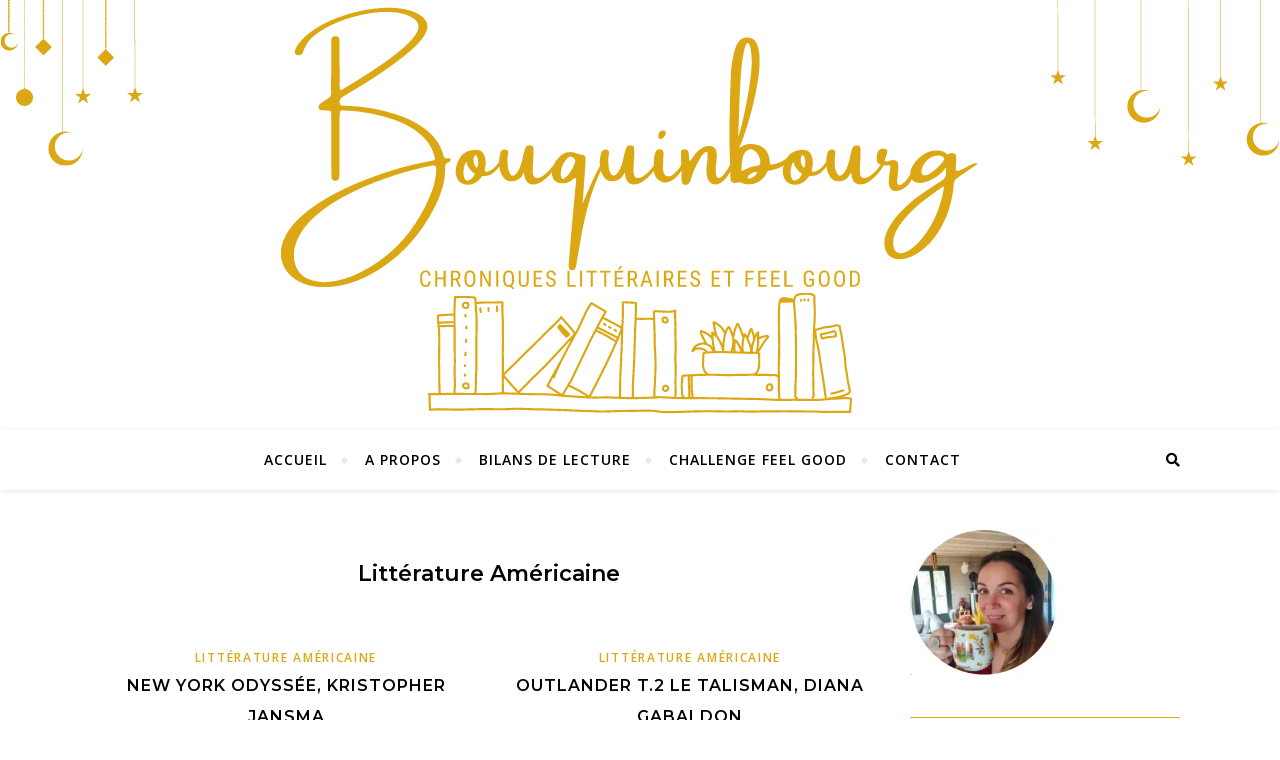

--- FILE ---
content_type: text/html; charset=UTF-8
request_url: https://bouquinbourg.fr/category/litterature-americaine/page/2/
body_size: 19619
content:
<!DOCTYPE html>
<html lang="fr-FR">
<head>
	<meta charset="UTF-8">
	<meta name="viewport" content="width=device-width, initial-scale=1.0" />
	<link rel="profile" href="http://gmpg.org/xfn/11">

<meta name='robots' content='index, follow, max-image-preview:large, max-snippet:-1, max-video-preview:-1' />

	<!-- This site is optimized with the Yoast SEO plugin v26.7 - https://yoast.com/wordpress/plugins/seo/ -->
	<title>Archives des Littérature américaine - Page 2 sur 6 - Bouquinbourg</title>
	<link rel="canonical" href="https://bouquinbourg.fr/category/litterature-americaine/page/2/" />
	<link rel="prev" href="https://bouquinbourg.fr/category/litterature-americaine/" />
	<link rel="next" href="https://bouquinbourg.fr/category/litterature-americaine/page/3/" />
	<meta property="og:locale" content="fr_FR" />
	<meta property="og:type" content="article" />
	<meta property="og:title" content="Archives des Littérature américaine - Page 2 sur 6 - Bouquinbourg" />
	<meta property="og:url" content="https://bouquinbourg.fr/category/litterature-americaine/" />
	<meta property="og:site_name" content="Bouquinbourg" />
	<meta name="twitter:card" content="summary_large_image" />
	<script type="application/ld+json" class="yoast-schema-graph">{"@context":"https://schema.org","@graph":[{"@type":"CollectionPage","@id":"https://bouquinbourg.fr/category/litterature-americaine/","url":"https://bouquinbourg.fr/category/litterature-americaine/page/2/","name":"Archives des Littérature américaine - Page 2 sur 6 - Bouquinbourg","isPartOf":{"@id":"https://bouquinbourg.fr/#website"},"breadcrumb":{"@id":"https://bouquinbourg.fr/category/litterature-americaine/page/2/#breadcrumb"},"inLanguage":"fr-FR"},{"@type":"BreadcrumbList","@id":"https://bouquinbourg.fr/category/litterature-americaine/page/2/#breadcrumb","itemListElement":[{"@type":"ListItem","position":1,"name":"Accueil","item":"https://bouquinbourg.fr/"},{"@type":"ListItem","position":2,"name":"Littérature américaine"}]},{"@type":"WebSite","@id":"https://bouquinbourg.fr/#website","url":"https://bouquinbourg.fr/","name":"Bouquinbourg","description":"Livres. Voyages. Feel Good","publisher":{"@id":"https://bouquinbourg.fr/#/schema/person/026e64ad4ac27f6ef738c6b312811849"},"potentialAction":[{"@type":"SearchAction","target":{"@type":"EntryPoint","urlTemplate":"https://bouquinbourg.fr/?s={search_term_string}"},"query-input":{"@type":"PropertyValueSpecification","valueRequired":true,"valueName":"search_term_string"}}],"inLanguage":"fr-FR"},{"@type":["Person","Organization"],"@id":"https://bouquinbourg.fr/#/schema/person/026e64ad4ac27f6ef738c6b312811849","name":"Soukee","image":{"@type":"ImageObject","inLanguage":"fr-FR","@id":"https://bouquinbourg.fr/#/schema/person/image/","url":"https://secure.gravatar.com/avatar/7b5446f0bf1dd259626b2bd7be2be490057c27b175d8568e3a60c58d8e6d942b?s=96&d=identicon&r=g","contentUrl":"https://secure.gravatar.com/avatar/7b5446f0bf1dd259626b2bd7be2be490057c27b175d8568e3a60c58d8e6d942b?s=96&d=identicon&r=g","caption":"Soukee"},"logo":{"@id":"https://bouquinbourg.fr/#/schema/person/image/"}}]}</script>
	<!-- / Yoast SEO plugin. -->


<link rel='dns-prefetch' href='//stats.wp.com' />
<link rel='dns-prefetch' href='//fonts.googleapis.com' />
<link rel='preconnect' href='//i0.wp.com' />
<link rel='preconnect' href='//c0.wp.com' />
<link rel="alternate" type="application/rss+xml" title="Bouquinbourg &raquo; Flux" href="https://bouquinbourg.fr/feed/" />
<link rel="alternate" type="application/rss+xml" title="Bouquinbourg &raquo; Flux des commentaires" href="https://bouquinbourg.fr/comments/feed/" />
<link rel="alternate" type="application/rss+xml" title="Bouquinbourg &raquo; Flux de la catégorie Littérature américaine" href="https://bouquinbourg.fr/category/litterature-americaine/feed/" />
<style id='wp-img-auto-sizes-contain-inline-css' type='text/css'>
img:is([sizes=auto i],[sizes^="auto," i]){contain-intrinsic-size:3000px 1500px}
/*# sourceURL=wp-img-auto-sizes-contain-inline-css */
</style>
<style id='wp-emoji-styles-inline-css' type='text/css'>

	img.wp-smiley, img.emoji {
		display: inline !important;
		border: none !important;
		box-shadow: none !important;
		height: 1em !important;
		width: 1em !important;
		margin: 0 0.07em !important;
		vertical-align: -0.1em !important;
		background: none !important;
		padding: 0 !important;
	}
/*# sourceURL=wp-emoji-styles-inline-css */
</style>
<style id='wp-block-library-inline-css' type='text/css'>
:root{--wp-block-synced-color:#7a00df;--wp-block-synced-color--rgb:122,0,223;--wp-bound-block-color:var(--wp-block-synced-color);--wp-editor-canvas-background:#ddd;--wp-admin-theme-color:#007cba;--wp-admin-theme-color--rgb:0,124,186;--wp-admin-theme-color-darker-10:#006ba1;--wp-admin-theme-color-darker-10--rgb:0,107,160.5;--wp-admin-theme-color-darker-20:#005a87;--wp-admin-theme-color-darker-20--rgb:0,90,135;--wp-admin-border-width-focus:2px}@media (min-resolution:192dpi){:root{--wp-admin-border-width-focus:1.5px}}.wp-element-button{cursor:pointer}:root .has-very-light-gray-background-color{background-color:#eee}:root .has-very-dark-gray-background-color{background-color:#313131}:root .has-very-light-gray-color{color:#eee}:root .has-very-dark-gray-color{color:#313131}:root .has-vivid-green-cyan-to-vivid-cyan-blue-gradient-background{background:linear-gradient(135deg,#00d084,#0693e3)}:root .has-purple-crush-gradient-background{background:linear-gradient(135deg,#34e2e4,#4721fb 50%,#ab1dfe)}:root .has-hazy-dawn-gradient-background{background:linear-gradient(135deg,#faaca8,#dad0ec)}:root .has-subdued-olive-gradient-background{background:linear-gradient(135deg,#fafae1,#67a671)}:root .has-atomic-cream-gradient-background{background:linear-gradient(135deg,#fdd79a,#004a59)}:root .has-nightshade-gradient-background{background:linear-gradient(135deg,#330968,#31cdcf)}:root .has-midnight-gradient-background{background:linear-gradient(135deg,#020381,#2874fc)}:root{--wp--preset--font-size--normal:16px;--wp--preset--font-size--huge:42px}.has-regular-font-size{font-size:1em}.has-larger-font-size{font-size:2.625em}.has-normal-font-size{font-size:var(--wp--preset--font-size--normal)}.has-huge-font-size{font-size:var(--wp--preset--font-size--huge)}.has-text-align-center{text-align:center}.has-text-align-left{text-align:left}.has-text-align-right{text-align:right}.has-fit-text{white-space:nowrap!important}#end-resizable-editor-section{display:none}.aligncenter{clear:both}.items-justified-left{justify-content:flex-start}.items-justified-center{justify-content:center}.items-justified-right{justify-content:flex-end}.items-justified-space-between{justify-content:space-between}.screen-reader-text{border:0;clip-path:inset(50%);height:1px;margin:-1px;overflow:hidden;padding:0;position:absolute;width:1px;word-wrap:normal!important}.screen-reader-text:focus{background-color:#ddd;clip-path:none;color:#444;display:block;font-size:1em;height:auto;left:5px;line-height:normal;padding:15px 23px 14px;text-decoration:none;top:5px;width:auto;z-index:100000}html :where(.has-border-color){border-style:solid}html :where([style*=border-top-color]){border-top-style:solid}html :where([style*=border-right-color]){border-right-style:solid}html :where([style*=border-bottom-color]){border-bottom-style:solid}html :where([style*=border-left-color]){border-left-style:solid}html :where([style*=border-width]){border-style:solid}html :where([style*=border-top-width]){border-top-style:solid}html :where([style*=border-right-width]){border-right-style:solid}html :where([style*=border-bottom-width]){border-bottom-style:solid}html :where([style*=border-left-width]){border-left-style:solid}html :where(img[class*=wp-image-]){height:auto;max-width:100%}:where(figure){margin:0 0 1em}html :where(.is-position-sticky){--wp-admin--admin-bar--position-offset:var(--wp-admin--admin-bar--height,0px)}@media screen and (max-width:600px){html :where(.is-position-sticky){--wp-admin--admin-bar--position-offset:0px}}

/*# sourceURL=wp-block-library-inline-css */
</style><style id='global-styles-inline-css' type='text/css'>
:root{--wp--preset--aspect-ratio--square: 1;--wp--preset--aspect-ratio--4-3: 4/3;--wp--preset--aspect-ratio--3-4: 3/4;--wp--preset--aspect-ratio--3-2: 3/2;--wp--preset--aspect-ratio--2-3: 2/3;--wp--preset--aspect-ratio--16-9: 16/9;--wp--preset--aspect-ratio--9-16: 9/16;--wp--preset--color--black: #000000;--wp--preset--color--cyan-bluish-gray: #abb8c3;--wp--preset--color--white: #ffffff;--wp--preset--color--pale-pink: #f78da7;--wp--preset--color--vivid-red: #cf2e2e;--wp--preset--color--luminous-vivid-orange: #ff6900;--wp--preset--color--luminous-vivid-amber: #fcb900;--wp--preset--color--light-green-cyan: #7bdcb5;--wp--preset--color--vivid-green-cyan: #00d084;--wp--preset--color--pale-cyan-blue: #8ed1fc;--wp--preset--color--vivid-cyan-blue: #0693e3;--wp--preset--color--vivid-purple: #9b51e0;--wp--preset--gradient--vivid-cyan-blue-to-vivid-purple: linear-gradient(135deg,rgb(6,147,227) 0%,rgb(155,81,224) 100%);--wp--preset--gradient--light-green-cyan-to-vivid-green-cyan: linear-gradient(135deg,rgb(122,220,180) 0%,rgb(0,208,130) 100%);--wp--preset--gradient--luminous-vivid-amber-to-luminous-vivid-orange: linear-gradient(135deg,rgb(252,185,0) 0%,rgb(255,105,0) 100%);--wp--preset--gradient--luminous-vivid-orange-to-vivid-red: linear-gradient(135deg,rgb(255,105,0) 0%,rgb(207,46,46) 100%);--wp--preset--gradient--very-light-gray-to-cyan-bluish-gray: linear-gradient(135deg,rgb(238,238,238) 0%,rgb(169,184,195) 100%);--wp--preset--gradient--cool-to-warm-spectrum: linear-gradient(135deg,rgb(74,234,220) 0%,rgb(151,120,209) 20%,rgb(207,42,186) 40%,rgb(238,44,130) 60%,rgb(251,105,98) 80%,rgb(254,248,76) 100%);--wp--preset--gradient--blush-light-purple: linear-gradient(135deg,rgb(255,206,236) 0%,rgb(152,150,240) 100%);--wp--preset--gradient--blush-bordeaux: linear-gradient(135deg,rgb(254,205,165) 0%,rgb(254,45,45) 50%,rgb(107,0,62) 100%);--wp--preset--gradient--luminous-dusk: linear-gradient(135deg,rgb(255,203,112) 0%,rgb(199,81,192) 50%,rgb(65,88,208) 100%);--wp--preset--gradient--pale-ocean: linear-gradient(135deg,rgb(255,245,203) 0%,rgb(182,227,212) 50%,rgb(51,167,181) 100%);--wp--preset--gradient--electric-grass: linear-gradient(135deg,rgb(202,248,128) 0%,rgb(113,206,126) 100%);--wp--preset--gradient--midnight: linear-gradient(135deg,rgb(2,3,129) 0%,rgb(40,116,252) 100%);--wp--preset--font-size--small: 13px;--wp--preset--font-size--medium: 20px;--wp--preset--font-size--large: 36px;--wp--preset--font-size--x-large: 42px;--wp--preset--spacing--20: 0.44rem;--wp--preset--spacing--30: 0.67rem;--wp--preset--spacing--40: 1rem;--wp--preset--spacing--50: 1.5rem;--wp--preset--spacing--60: 2.25rem;--wp--preset--spacing--70: 3.38rem;--wp--preset--spacing--80: 5.06rem;--wp--preset--shadow--natural: 6px 6px 9px rgba(0, 0, 0, 0.2);--wp--preset--shadow--deep: 12px 12px 50px rgba(0, 0, 0, 0.4);--wp--preset--shadow--sharp: 6px 6px 0px rgba(0, 0, 0, 0.2);--wp--preset--shadow--outlined: 6px 6px 0px -3px rgb(255, 255, 255), 6px 6px rgb(0, 0, 0);--wp--preset--shadow--crisp: 6px 6px 0px rgb(0, 0, 0);}:where(.is-layout-flex){gap: 0.5em;}:where(.is-layout-grid){gap: 0.5em;}body .is-layout-flex{display: flex;}.is-layout-flex{flex-wrap: wrap;align-items: center;}.is-layout-flex > :is(*, div){margin: 0;}body .is-layout-grid{display: grid;}.is-layout-grid > :is(*, div){margin: 0;}:where(.wp-block-columns.is-layout-flex){gap: 2em;}:where(.wp-block-columns.is-layout-grid){gap: 2em;}:where(.wp-block-post-template.is-layout-flex){gap: 1.25em;}:where(.wp-block-post-template.is-layout-grid){gap: 1.25em;}.has-black-color{color: var(--wp--preset--color--black) !important;}.has-cyan-bluish-gray-color{color: var(--wp--preset--color--cyan-bluish-gray) !important;}.has-white-color{color: var(--wp--preset--color--white) !important;}.has-pale-pink-color{color: var(--wp--preset--color--pale-pink) !important;}.has-vivid-red-color{color: var(--wp--preset--color--vivid-red) !important;}.has-luminous-vivid-orange-color{color: var(--wp--preset--color--luminous-vivid-orange) !important;}.has-luminous-vivid-amber-color{color: var(--wp--preset--color--luminous-vivid-amber) !important;}.has-light-green-cyan-color{color: var(--wp--preset--color--light-green-cyan) !important;}.has-vivid-green-cyan-color{color: var(--wp--preset--color--vivid-green-cyan) !important;}.has-pale-cyan-blue-color{color: var(--wp--preset--color--pale-cyan-blue) !important;}.has-vivid-cyan-blue-color{color: var(--wp--preset--color--vivid-cyan-blue) !important;}.has-vivid-purple-color{color: var(--wp--preset--color--vivid-purple) !important;}.has-black-background-color{background-color: var(--wp--preset--color--black) !important;}.has-cyan-bluish-gray-background-color{background-color: var(--wp--preset--color--cyan-bluish-gray) !important;}.has-white-background-color{background-color: var(--wp--preset--color--white) !important;}.has-pale-pink-background-color{background-color: var(--wp--preset--color--pale-pink) !important;}.has-vivid-red-background-color{background-color: var(--wp--preset--color--vivid-red) !important;}.has-luminous-vivid-orange-background-color{background-color: var(--wp--preset--color--luminous-vivid-orange) !important;}.has-luminous-vivid-amber-background-color{background-color: var(--wp--preset--color--luminous-vivid-amber) !important;}.has-light-green-cyan-background-color{background-color: var(--wp--preset--color--light-green-cyan) !important;}.has-vivid-green-cyan-background-color{background-color: var(--wp--preset--color--vivid-green-cyan) !important;}.has-pale-cyan-blue-background-color{background-color: var(--wp--preset--color--pale-cyan-blue) !important;}.has-vivid-cyan-blue-background-color{background-color: var(--wp--preset--color--vivid-cyan-blue) !important;}.has-vivid-purple-background-color{background-color: var(--wp--preset--color--vivid-purple) !important;}.has-black-border-color{border-color: var(--wp--preset--color--black) !important;}.has-cyan-bluish-gray-border-color{border-color: var(--wp--preset--color--cyan-bluish-gray) !important;}.has-white-border-color{border-color: var(--wp--preset--color--white) !important;}.has-pale-pink-border-color{border-color: var(--wp--preset--color--pale-pink) !important;}.has-vivid-red-border-color{border-color: var(--wp--preset--color--vivid-red) !important;}.has-luminous-vivid-orange-border-color{border-color: var(--wp--preset--color--luminous-vivid-orange) !important;}.has-luminous-vivid-amber-border-color{border-color: var(--wp--preset--color--luminous-vivid-amber) !important;}.has-light-green-cyan-border-color{border-color: var(--wp--preset--color--light-green-cyan) !important;}.has-vivid-green-cyan-border-color{border-color: var(--wp--preset--color--vivid-green-cyan) !important;}.has-pale-cyan-blue-border-color{border-color: var(--wp--preset--color--pale-cyan-blue) !important;}.has-vivid-cyan-blue-border-color{border-color: var(--wp--preset--color--vivid-cyan-blue) !important;}.has-vivid-purple-border-color{border-color: var(--wp--preset--color--vivid-purple) !important;}.has-vivid-cyan-blue-to-vivid-purple-gradient-background{background: var(--wp--preset--gradient--vivid-cyan-blue-to-vivid-purple) !important;}.has-light-green-cyan-to-vivid-green-cyan-gradient-background{background: var(--wp--preset--gradient--light-green-cyan-to-vivid-green-cyan) !important;}.has-luminous-vivid-amber-to-luminous-vivid-orange-gradient-background{background: var(--wp--preset--gradient--luminous-vivid-amber-to-luminous-vivid-orange) !important;}.has-luminous-vivid-orange-to-vivid-red-gradient-background{background: var(--wp--preset--gradient--luminous-vivid-orange-to-vivid-red) !important;}.has-very-light-gray-to-cyan-bluish-gray-gradient-background{background: var(--wp--preset--gradient--very-light-gray-to-cyan-bluish-gray) !important;}.has-cool-to-warm-spectrum-gradient-background{background: var(--wp--preset--gradient--cool-to-warm-spectrum) !important;}.has-blush-light-purple-gradient-background{background: var(--wp--preset--gradient--blush-light-purple) !important;}.has-blush-bordeaux-gradient-background{background: var(--wp--preset--gradient--blush-bordeaux) !important;}.has-luminous-dusk-gradient-background{background: var(--wp--preset--gradient--luminous-dusk) !important;}.has-pale-ocean-gradient-background{background: var(--wp--preset--gradient--pale-ocean) !important;}.has-electric-grass-gradient-background{background: var(--wp--preset--gradient--electric-grass) !important;}.has-midnight-gradient-background{background: var(--wp--preset--gradient--midnight) !important;}.has-small-font-size{font-size: var(--wp--preset--font-size--small) !important;}.has-medium-font-size{font-size: var(--wp--preset--font-size--medium) !important;}.has-large-font-size{font-size: var(--wp--preset--font-size--large) !important;}.has-x-large-font-size{font-size: var(--wp--preset--font-size--x-large) !important;}
/*# sourceURL=global-styles-inline-css */
</style>

<style id='classic-theme-styles-inline-css' type='text/css'>
/*! This file is auto-generated */
.wp-block-button__link{color:#fff;background-color:#32373c;border-radius:9999px;box-shadow:none;text-decoration:none;padding:calc(.667em + 2px) calc(1.333em + 2px);font-size:1.125em}.wp-block-file__button{background:#32373c;color:#fff;text-decoration:none}
/*# sourceURL=/wp-includes/css/classic-themes.min.css */
</style>
<link rel='stylesheet' id='contact-form-7-css' href='https://bouquinbourg.fr/wp-content/plugins/contact-form-7/includes/css/styles.css?ver=6.1.4' type='text/css' media='all' />
<link rel='stylesheet' id='email-subscribers-css' href='https://bouquinbourg.fr/wp-content/plugins/email-subscribers/lite/public/css/email-subscribers-public.css?ver=5.9.14' type='text/css' media='all' />
<link rel='stylesheet' id='bard-style-css' href='https://bouquinbourg.fr/wp-content/themes/bard/style.css?ver=1.4.9.8' type='text/css' media='all' />
<link rel='stylesheet' id='fontawesome-css' href='https://bouquinbourg.fr/wp-content/themes/bard/assets/css/fontawesome/all.min.css?ver=6.9' type='text/css' media='all' />
<link rel='stylesheet' id='fontello-css' href='https://bouquinbourg.fr/wp-content/themes/bard/assets/css/fontello.css?ver=6.9' type='text/css' media='all' />
<link rel='stylesheet' id='slick-css' href='https://bouquinbourg.fr/wp-content/themes/bard/assets/css/slick.css?ver=6.9' type='text/css' media='all' />
<link rel='stylesheet' id='scrollbar-css' href='https://bouquinbourg.fr/wp-content/themes/bard/assets/css/perfect-scrollbar.css?ver=6.9' type='text/css' media='all' />
<link rel='stylesheet' id='bard-woocommerce-css' href='https://bouquinbourg.fr/wp-content/themes/bard/assets/css/woocommerce.css?ver=6.9' type='text/css' media='all' />
<link rel='stylesheet' id='bard-responsive-css' href='https://bouquinbourg.fr/wp-content/themes/bard/assets/css/responsive.css?ver=6.9' type='text/css' media='all' />
<link rel='stylesheet' id='bard-montserratr-font-css' href='//fonts.googleapis.com/css?family=Montserrat%3A300%2C300i%2C400%2C400i%2C500%2C500i%2C600%2C600i%2C700%2C700i&#038;ver=1.0.0' type='text/css' media='all' />
<link rel='stylesheet' id='bard-opensans-font-css' href='//fonts.googleapis.com/css?family=Open+Sans%3A400%2C400i%2C600%2C600i%2C700%2C700i&#038;ver=1.0.0' type='text/css' media='all' />
<link rel='stylesheet' id='bard-arizonia-font-css' href='//fonts.googleapis.com/css?family=Arizonia%3A300%2C300i%2C400%2C400i%2C500%2C500i%2C600%2C600i%2C700%2C700i&#038;ver=1.0.0' type='text/css' media='all' />
<link rel='stylesheet' id='newsletter-css' href='https://bouquinbourg.fr/wp-content/plugins/newsletter/style.css?ver=9.1.0' type='text/css' media='all' />
<script type="text/javascript" src="https://c0.wp.com/c/6.9/wp-includes/js/jquery/jquery.min.js" id="jquery-core-js"></script>
<script type="text/javascript" src="https://c0.wp.com/c/6.9/wp-includes/js/jquery/jquery-migrate.min.js" id="jquery-migrate-js"></script>
<script type="text/javascript" src="https://bouquinbourg.fr/wp-content/plugins/sticky-menu-or-anything-on-scroll/assets/js/jq-sticky-anything.min.js?ver=2.1.1" id="stickyAnythingLib-js"></script>
<link rel="https://api.w.org/" href="https://bouquinbourg.fr/wp-json/" /><link rel="alternate" title="JSON" type="application/json" href="https://bouquinbourg.fr/wp-json/wp/v2/categories/633" /><link rel="EditURI" type="application/rsd+xml" title="RSD" href="https://bouquinbourg.fr/xmlrpc.php?rsd" />
<meta name="generator" content="WordPress 6.9" />
	<style>img#wpstats{display:none}</style>
		<style id="bard_dynamic_css">body {background-color: #ffffff;}#top-bar {background-color: #ffffff;}#top-bar a {color: #000000;}#top-bar a:hover,#top-bar li.current-menu-item > a,#top-bar li.current-menu-ancestor > a,#top-bar .sub-menu li.current-menu-item > a,#top-bar .sub-menu li.current-menu-ancestor> a {color: #dba813;}#top-menu .sub-menu,#top-menu .sub-menu a {background-color: #ffffff;border-color: rgba(0,0,0, 0.05);}.header-logo a,.site-description,.header-socials-icon {color: #111111;}.site-description:before,.site-description:after {background: #111111;}.header-logo a:hover,.header-socials-icon:hover {color: #111111;}.entry-header {background-color: #ffffff;}#main-nav {background-color: #ffffff;box-shadow: 0px 1px 5px rgba(0,0,0, 0.1);}#main-nav a,#main-nav i,#main-nav #s {color: #000000;}.main-nav-sidebar div span,.sidebar-alt-close-btn span,.btn-tooltip {background-color: #000000;}.btn-tooltip:before {border-top-color: #000000;}#main-nav a:hover,#main-nav i:hover,#main-nav li.current-menu-item > a,#main-nav li.current-menu-ancestor > a,#main-nav .sub-menu li.current-menu-item > a,#main-nav .sub-menu li.current-menu-ancestor > a {color: #dba813;}.main-nav-sidebar:hover div span {background-color: #dba813;}#main-menu .sub-menu,#main-menu .sub-menu a {background-color: #ffffff;border-color: rgba(0,0,0, 0.05);}#main-nav #s {background-color: #ffffff;}#main-nav #s::-webkit-input-placeholder { /* Chrome/Opera/Safari */color: rgba(0,0,0, 0.7);}#main-nav #s::-moz-placeholder { /* Firefox 19+ */color: rgba(0,0,0, 0.7);}#main-nav #s:-ms-input-placeholder { /* IE 10+ */color: rgba(0,0,0, 0.7);}#main-nav #s:-moz-placeholder { /* Firefox 18- */color: rgba(0,0,0, 0.7);}/* Background */.sidebar-alt,.main-content,.featured-slider-area,#featured-links,.page-content select,.page-content input,.page-content textarea {background-color: #ffffff;}.featured-link .cv-inner {border-color: rgba(255,255,255, 0.4);}.featured-link:hover .cv-inner {border-color: rgba(255,255,255, 0.8);}#featured-links h6 {background-color: #ffffff;color: #000000;}/* Text */.page-content,.page-content select,.page-content input,.page-content textarea,.page-content .post-author a,.page-content .bard-widget a,.page-content .comment-author {color: #464646;}/* Title */.page-content h1,.page-content h2,.page-content h3,.page-content h4,.page-content h5,.page-content h6,.page-content .post-title a,.page-content .post-author a,.page-content .author-description h3 a,.page-content .related-posts h5 a,.page-content .blog-pagination .previous-page a,.page-content .blog-pagination .next-page a,blockquote,.page-content .post-share a,.page-content .read-more a {color: #030303;}.widget_wysija .widget-title h4:after {background-color: #030303;}.page-content .read-more a:hover,.page-content .post-title a:hover {color: rgba(3,3,3, 0.75);}/* Meta */.page-content .post-author,.page-content .post-comments,.page-content .post-date,.page-content .post-meta,.page-content .post-meta a,.page-content .related-post-date,.page-content .comment-meta a,.page-content .author-share a,.page-content .post-tags a,.page-content .tagcloud a,.widget_categories li,.widget_archive li,.ahse-subscribe-box p,.rpwwt-post-author,.rpwwt-post-categories,.rpwwt-post-date,.rpwwt-post-comments-number,.copyright-info,#page-footer .copyright-info a,.footer-menu-container,#page-footer .footer-menu-container a,.single-navigation span,.comment-notes {color: #a1a1a1;}.page-content input::-webkit-input-placeholder { /* Chrome/Opera/Safari */color: #a1a1a1;}.page-content input::-moz-placeholder { /* Firefox 19+ */color: #a1a1a1;}.page-content input:-ms-input-placeholder { /* IE 10+ */color: #a1a1a1;}.page-content input:-moz-placeholder { /* Firefox 18- */color: #a1a1a1;}/* Accent */a,.post-categories,#page-wrap .bard-widget.widget_text a,.scrolltop,.required {color: #dba813;}/* Disable TMP.page-content .elementor a,.page-content .elementor a:hover {color: inherit;}*/.ps-container > .ps-scrollbar-y-rail > .ps-scrollbar-y,.read-more a:after {background: #dba813;}a:hover,.scrolltop:hover {color: rgba(219,168,19, 0.8);}blockquote {border-color: #dba813;}.widget-title h4 {border-top-color: #dba813;}/* Selection */::-moz-selection {color: #ffffff;background: #dba813;}::selection {color: #ffffff;background: #dba813;}/* Border */.page-content .post-footer,.blog-list-style,.page-content .author-description,.page-content .related-posts,.page-content .entry-comments,.page-content .bard-widget li,.page-content #wp-calendar,.page-content #wp-calendar caption,.page-content #wp-calendar tbody td,.page-content .widget_nav_menu li a,.page-content .tagcloud a,.page-content select,.page-content input,.page-content textarea,.post-tags a,.gallery-caption,.wp-caption-text,table tr,table th,table td,pre,.single-navigation {border-color: #e8e8e8;}#main-menu > li:after,.border-divider,hr {background-color: #e8e8e8;}/* Buttons */.widget_search .svg-fa-wrap,.widget_search #searchsubmit,.wp-block-search button,.page-content .submit,.page-content .blog-pagination.numeric a,.page-content .post-password-form input[type="submit"],.page-content .wpcf7 [type="submit"] {color: #ffffff;background-color: #333333;}.page-content .submit:hover,.page-content .blog-pagination.numeric a:hover,.page-content .blog-pagination.numeric span,.page-content .bard-subscribe-box input[type="submit"],.page-content .widget_wysija input[type="submit"],.page-content .post-password-form input[type="submit"]:hover,.page-content .wpcf7 [type="submit"]:hover {color: #ffffff;background-color: #dba813;}/* Image Overlay */.image-overlay,#infscr-loading,.page-content h4.image-overlay {color: #ffffff;background-color: rgba(73,73,73, 0.2);}.image-overlay a,.post-slider .prev-arrow,.post-slider .next-arrow,.page-content .image-overlay a,#featured-slider .slider-dots {color: #ffffff;}.slide-caption {background: rgba(255,255,255, 0.95);}#featured-slider .prev-arrow,#featured-slider .next-arrow,#featured-slider .slick-active,.slider-title:after {background: #ffffff;}.footer-socials,.footer-widgets {background: #ffffff;}.instagram-title {background: rgba(255,255,255, 0.85);}#page-footer,#page-footer a,#page-footer select,#page-footer input,#page-footer textarea {color: #222222;}#page-footer #s::-webkit-input-placeholder { /* Chrome/Opera/Safari */color: #222222;}#page-footer #s::-moz-placeholder { /* Firefox 19+ */color: #222222;}#page-footer #s:-ms-input-placeholder { /* IE 10+ */color: #222222;}#page-footer #s:-moz-placeholder { /* Firefox 18- */color: #222222;}/* Title */#page-footer h1,#page-footer h2,#page-footer h3,#page-footer h4,#page-footer h5,#page-footer h6,#page-footer .footer-socials a{color: #111111;}#page-footer a:hover {color: #dba813;}/* Border */#page-footer a,#page-footer .bard-widget li,#page-footer #wp-calendar,#page-footer #wp-calendar caption,#page-footer #wp-calendar tbody td,#page-footer .widget_nav_menu li a,#page-footer select,#page-footer input,#page-footer textarea,#page-footer .widget-title h4:before,#page-footer .widget-title h4:after,.alt-widget-title,.footer-widgets {border-color: #e8e8e8;}.sticky,.footer-copyright,.bard-widget.widget_wysija {background-color: #f6f6f6;}.bard-preloader-wrap {background-color: #ffffff;}.boxed-wrapper {max-width: 1160px;}.sidebar-alt {max-width: 340px;left: -340px; padding: 85px 35px 0px;}.sidebar-left,.sidebar-right {width: 302px;}.main-container {width: calc(100% - 302px);width: -webkit-calc(100% - 302px);}#top-bar > div,#main-nav > div,#featured-links,.main-content,.page-footer-inner,.featured-slider-area.boxed-wrapper {padding-left: 40px;padding-right: 40px;}.bard-instagram-widget #sb_instagram {max-width: none !important;}.bard-instagram-widget #sbi_images {display: -webkit-box;display: -ms-flexbox;display: flex;}.bard-instagram-widget #sbi_images .sbi_photo {height: auto !important;}.bard-instagram-widget #sbi_images .sbi_photo img {display: block !important;}.bard-widget #sbi_images .sbi_photo {height: auto !important;}.bard-widget #sbi_images .sbi_photo img {display: block !important;}@media screen and ( max-width: 979px ) {.top-bar-socials {float: none !important;}.top-bar-socials a {line-height: 40px !important;}}.entry-header {height: 450px;background-image: url(https://bouquinbourg.fr/wp-content/uploads/2023/11/Banniere-plus-petite-1.svg);background-size: cover;}.entry-header {background-position: center center;}.logo-img {max-width: 500px;}.entry-header {background-color: transparent !important;background-image: none;}.header-logo a:not(.logo-img),.site-description {display: none;}#main-nav {text-align: center;}.main-nav-icons {position: absolute;top: 0px;right: 40px;z-index: 2;}.main-nav-buttons {position: absolute;top: 0px;left: 40px;z-index: 1;}#main-menu {padding-left: 0 !important;}#featured-links .featured-link {margin-right: 25px;}#featured-links .featured-link:last-of-type {margin-right: 0;}#featured-links .featured-link {width: calc( (100% - 50px) / 3 - 1px);width: -webkit-calc( (100% - 50px) / 3- 1px);}.blog-grid > li {display: inline-block;vertical-align: top;margin-right: 32px;margin-bottom: 35px;}.blog-grid > li.blog-grid-style {width: calc((100% - 32px ) /2 - 1px);width: -webkit-calc((100% - 32px ) /2 - 1px);}@media screen and ( min-width: 979px ) {.blog-grid > .blog-list-style:nth-last-of-type(-n+1) {margin-bottom: 0;}.blog-grid > .blog-grid-style:nth-last-of-type(-n+2) { margin-bottom: 0;}}@media screen and ( max-width: 640px ) {.blog-grid > li:nth-last-of-type(-n+1) {margin-bottom: 0;}}.blog-grid > li:nth-of-type(2n+2) {margin-right: 0;}.sidebar-right {padding-left: 32px;}.home .post-content > p:first-of-type:first-letter,.archive .post-content > p:first-of-type:first-letter {float: left;margin: 6px 9px 0 -1px;font-family: 'Montserrat';font-weight: normal;font-style: normal;font-size: 81px;line-height: 65px;text-align: center;text-transform: uppercase;color: #030303;}@-moz-document url-prefix() {.home .post-content > p:first-of-type:first-letter,.archive .post-content > p:first-of-type:first-letter {margin-top: 10px !important;}}.blog-classic-style .post-content > p:first-of-type:first-letter,.single .post-content > p:not(.wp-block-tag-cloud):first-of-type:first-letter,article.page .post-content > p:first-child:first-letter {float: left;margin: 6px 9px 0 -1px;font-family: 'Montserrat';font-weight: normal;font-style: normal;font-size: 81px;line-height: 65px;text-align: center;text-transform: uppercase;}@-moz-document url-prefix() {.blog-classic-style .post-content > p:first-of-type:first-letter,.single .post-content > p:not(.wp-block-tag-cloud):first-of-type:first-letter,article.page .post-content > p:first-child:first-letter {margin-top: 10px !important;}}@media screen and ( max-width: 768px ) {#featured-links {display: none;}}@media screen and ( max-width: 640px ) {.related-posts {display: none;}}.header-logo a {font-family: 'Arizonia';}#top-menu li a {font-family: 'Open Sans';}#main-menu li a {font-family: 'Open Sans';}#mobile-menu li {font-family: 'Open Sans';}#top-menu li a,#main-menu li a,#mobile-menu li {text-transform: uppercase;}.footer-widgets .page-footer-inner > .bard-widget {width: 30%;margin-right: 5%;}.footer-widgets .page-footer-inner > .bard-widget:nth-child(3n+3) {margin-right: 0;}.footer-widgets .page-footer-inner > .bard-widget:nth-child(3n+4) {clear: both;}.woocommerce div.product .stock,.woocommerce div.product p.price,.woocommerce div.product span.price,.woocommerce ul.products li.product .price,.woocommerce-Reviews .woocommerce-review__author,.woocommerce form .form-row .required,.woocommerce form .form-row.woocommerce-invalid label,.woocommerce .page-content div.product .woocommerce-tabs ul.tabs li a {color: #464646;}.woocommerce a.remove:hover {color: #464646 !important;}.woocommerce a.remove,.woocommerce .product_meta,.page-content .woocommerce-breadcrumb,.page-content .woocommerce-review-link,.page-content .woocommerce-breadcrumb a,.page-content .woocommerce-MyAccount-navigation-link a,.woocommerce .woocommerce-info:before,.woocommerce .page-content .woocommerce-result-count,.woocommerce-page .page-content .woocommerce-result-count,.woocommerce-Reviews .woocommerce-review__published-date,.woocommerce .product_list_widget .quantity,.woocommerce .widget_products .amount,.woocommerce .widget_price_filter .price_slider_amount,.woocommerce .widget_recently_viewed_products .amount,.woocommerce .widget_top_rated_products .amount,.woocommerce .widget_recent_reviews .reviewer {color: #a1a1a1;}.woocommerce a.remove {color: #a1a1a1 !important;}p.demo_store,.woocommerce-store-notice,.woocommerce span.onsale { background-color: #dba813;}.woocommerce .star-rating::before,.woocommerce .star-rating span::before,.woocommerce .page-content ul.products li.product .button,.page-content .woocommerce ul.products li.product .button,.page-content .woocommerce-MyAccount-navigation-link.is-active a,.page-content .woocommerce-MyAccount-navigation-link a:hover,.woocommerce-message::before { color: #dba813;}.woocommerce form.login,.woocommerce form.register,.woocommerce-account fieldset,.woocommerce form.checkout_coupon,.woocommerce .woocommerce-info,.woocommerce .woocommerce-error,.woocommerce .woocommerce-message,.woocommerce .widget_shopping_cart .total,.woocommerce.widget_shopping_cart .total,.woocommerce-Reviews .comment_container,.woocommerce-cart #payment ul.payment_methods,#add_payment_method #payment ul.payment_methods,.woocommerce-checkout #payment ul.payment_methods,.woocommerce div.product .woocommerce-tabs ul.tabs::before,.woocommerce div.product .woocommerce-tabs ul.tabs::after,.woocommerce div.product .woocommerce-tabs ul.tabs li,.woocommerce .woocommerce-MyAccount-navigation-link,.select2-container--default .select2-selection--single {border-color: #e8e8e8;}.woocommerce-cart #payment,#add_payment_method #payment,.woocommerce-checkout #payment,.woocommerce .woocommerce-info,.woocommerce .woocommerce-error,.woocommerce .woocommerce-message,.woocommerce div.product .woocommerce-tabs ul.tabs li {background-color: rgba(232,232,232, 0.3);}.woocommerce-cart #payment div.payment_box::before,#add_payment_method #payment div.payment_box::before,.woocommerce-checkout #payment div.payment_box::before {border-color: rgba(232,232,232, 0.5);}.woocommerce-cart #payment div.payment_box,#add_payment_method #payment div.payment_box,.woocommerce-checkout #payment div.payment_box {background-color: rgba(232,232,232, 0.5);}.page-content .woocommerce input.button,.page-content .woocommerce a.button,.page-content .woocommerce a.button.alt,.page-content .woocommerce button.button.alt,.page-content .woocommerce input.button.alt,.page-content .woocommerce #respond input#submit.alt,.woocommerce .page-content .widget_product_search input[type="submit"],.woocommerce .page-content .woocommerce-message .button,.woocommerce .page-content a.button.alt,.woocommerce .page-content button.button.alt,.woocommerce .page-content #respond input#submit,.woocommerce .page-content .widget_price_filter .button,.woocommerce .page-content .woocommerce-message .button,.woocommerce-page .page-content .woocommerce-message .button {color: #ffffff;background-color: #333333;}.page-content .woocommerce input.button:hover,.page-content .woocommerce a.button:hover,.page-content .woocommerce a.button.alt:hover,.page-content .woocommerce button.button.alt:hover,.page-content .woocommerce input.button.alt:hover,.page-content .woocommerce #respond input#submit.alt:hover,.woocommerce .page-content .woocommerce-message .button:hover,.woocommerce .page-content a.button.alt:hover,.woocommerce .page-content button.button.alt:hover,.woocommerce .page-content #respond input#submit:hover,.woocommerce .page-content .widget_price_filter .button:hover,.woocommerce .page-content .woocommerce-message .button:hover,.woocommerce-page .page-content .woocommerce-message .button:hover {color: #ffffff;background-color: #dba813;}#loadFacebookG{width:35px;height:35px;display:block;position:relative;margin:auto}.facebook_blockG{background-color:#00a9ff;border:1px solid #00a9ff;float:left;height:25px;margin-left:2px;width:7px;opacity:.1;animation-name:bounceG;-o-animation-name:bounceG;-ms-animation-name:bounceG;-webkit-animation-name:bounceG;-moz-animation-name:bounceG;animation-duration:1.235s;-o-animation-duration:1.235s;-ms-animation-duration:1.235s;-webkit-animation-duration:1.235s;-moz-animation-duration:1.235s;animation-iteration-count:infinite;-o-animation-iteration-count:infinite;-ms-animation-iteration-count:infinite;-webkit-animation-iteration-count:infinite;-moz-animation-iteration-count:infinite;animation-direction:normal;-o-animation-direction:normal;-ms-animation-direction:normal;-webkit-animation-direction:normal;-moz-animation-direction:normal;transform:scale(0.7);-o-transform:scale(0.7);-ms-transform:scale(0.7);-webkit-transform:scale(0.7);-moz-transform:scale(0.7)}#blockG_1{animation-delay:.3695s;-o-animation-delay:.3695s;-ms-animation-delay:.3695s;-webkit-animation-delay:.3695s;-moz-animation-delay:.3695s}#blockG_2{animation-delay:.496s;-o-animation-delay:.496s;-ms-animation-delay:.496s;-webkit-animation-delay:.496s;-moz-animation-delay:.496s}#blockG_3{animation-delay:.6125s;-o-animation-delay:.6125s;-ms-animation-delay:.6125s;-webkit-animation-delay:.6125s;-moz-animation-delay:.6125s}@keyframes bounceG{0%{transform:scale(1.2);opacity:1}100%{transform:scale(0.7);opacity:.1}}@-o-keyframes bounceG{0%{-o-transform:scale(1.2);opacity:1}100%{-o-transform:scale(0.7);opacity:.1}}@-ms-keyframes bounceG{0%{-ms-transform:scale(1.2);opacity:1}100%{-ms-transform:scale(0.7);opacity:.1}}@-webkit-keyframes bounceG{0%{-webkit-transform:scale(1.2);opacity:1}100%{-webkit-transform:scale(0.7);opacity:.1}}@-moz-keyframes bounceG{0%{-moz-transform:scale(1.2);opacity:1}100%{-moz-transform:scale(0.7);opacity:.1}}</style><link rel="icon" href="https://i0.wp.com/bouquinbourg.fr/wp-content/uploads/2023/11/cropped-Favicon-512x512-1.png?fit=32%2C32&#038;ssl=1" sizes="32x32" />
<link rel="icon" href="https://i0.wp.com/bouquinbourg.fr/wp-content/uploads/2023/11/cropped-Favicon-512x512-1.png?fit=192%2C192&#038;ssl=1" sizes="192x192" />
<link rel="apple-touch-icon" href="https://i0.wp.com/bouquinbourg.fr/wp-content/uploads/2023/11/cropped-Favicon-512x512-1.png?fit=180%2C180&#038;ssl=1" />
<meta name="msapplication-TileImage" content="https://i0.wp.com/bouquinbourg.fr/wp-content/uploads/2023/11/cropped-Favicon-512x512-1.png?fit=270%2C270&#038;ssl=1" />
</head>

<body class="archive paged category category-litterature-americaine category-633 wp-embed-responsive paged-2 category-paged-2 wp-theme-bard">
	
	<!-- Preloader -->
	
<div class="bard-preloader-wrap">

	<div class="cssload-container">
		<div id="loadFacebookG">
			<div id="blockG_1" class="facebook_blockG"></div>
			<div id="blockG_2" class="facebook_blockG"></div>
			<div id="blockG_3" class="facebook_blockG"></div>
		</div>
	</div>

</div><!-- .bard-preloader-wrap -->


	<!-- Page Wrapper -->
	<div id="page-wrap">

		<!-- Boxed Wrapper -->
		<div id="page-header" >

		
	<div class="entry-header" data-parallax="1" data-image="https://bouquinbourg.fr/wp-content/uploads/2023/11/Banniere-plus-petite-1.svg">
		<div class="cv-outer">
		<div class="cv-inner">

			<div class="header-logo">
				
									
										<a href="https://bouquinbourg.fr/">Bouquinbourg</a>
					
								
								<p class="site-description">Livres. Voyages. Feel Good</p>
								
			</div>

			
		</div>
		</div>
	</div>

	
<div id="main-nav" class="clear-fix">

	<div class="boxed-wrapper">	
		
		<div class="main-nav-buttons">

			<!-- Alt Sidebar Icon -->
			
			<!-- Random Post Button -->			
						
		</div>

		<!-- Icons -->
		<div class="main-nav-icons">
						<div class="main-nav-search">
				<span class="btn-tooltip">Rechercher</span>
				<i class="fas fa-search"></i>
				<i class="fas fa-times"></i>
				<form role="search" method="get" id="searchform" class="clear-fix" action="https://bouquinbourg.fr/"><input type="search" name="s" id="s" placeholder="Rechercher..." data-placeholder="Saisissez votre recherche..." value="" /><span class="svg-fa-wrap"><i class="fa fa-search"></i></span><input type="submit" id="searchsubmit" value="st" /></form>			</div>
					</div>


		<!-- Mobile Menu Button -->
		<span class="mobile-menu-btn">
			<i class="fas fa-chevron-down"></i>
		</span>

		<nav class="main-menu-container"><ul id="main-menu" class=""><li id="menu-item-1736" class="menu-item menu-item-type-custom menu-item-object-custom menu-item-home menu-item-1736"><a href="https://bouquinbourg.fr/">Accueil</a></li>
<li id="menu-item-1741" class="menu-item menu-item-type-post_type menu-item-object-page menu-item-1741"><a href="https://bouquinbourg.fr/a-propos/">A propos</a></li>
<li id="menu-item-1737" class="menu-item menu-item-type-taxonomy menu-item-object-category menu-item-1737"><a href="https://bouquinbourg.fr/category/bilan-de-lecture/">Bilans de lecture</a></li>
<li id="menu-item-1777" class="menu-item menu-item-type-custom menu-item-object-custom menu-item-1777"><a href="https://bouquinbourg.fr/tag/challenge-feel-good/">Challenge Feel Good</a></li>
<li id="menu-item-9497" class="menu-item menu-item-type-post_type menu-item-object-page menu-item-9497"><a href="https://bouquinbourg.fr/contact/">Contact</a></li>
</ul></nav><nav class="mobile-menu-container"><ul id="mobile-menu" class=""><li class="menu-item menu-item-type-custom menu-item-object-custom menu-item-home menu-item-1736"><a href="https://bouquinbourg.fr/">Accueil</a></li>
<li class="menu-item menu-item-type-post_type menu-item-object-page menu-item-1741"><a href="https://bouquinbourg.fr/a-propos/">A propos</a></li>
<li class="menu-item menu-item-type-taxonomy menu-item-object-category menu-item-1737"><a href="https://bouquinbourg.fr/category/bilan-de-lecture/">Bilans de lecture</a></li>
<li class="menu-item menu-item-type-custom menu-item-object-custom menu-item-1777"><a href="https://bouquinbourg.fr/tag/challenge-feel-good/">Challenge Feel Good</a></li>
<li class="menu-item menu-item-type-post_type menu-item-object-page menu-item-9497"><a href="https://bouquinbourg.fr/contact/">Contact</a></li>
 </ul></nav>
	</div>

</div><!-- #main-nav -->


		</div><!-- .boxed-wrapper -->

		<!-- Page Content -->
		<div class="page-content">
			
			
<div class="main-content clear-fix boxed-wrapper" data-layout="col2-rsidebar" data-sidebar-sticky="1">
	
	
	<div class="main-container">

		
<div class="category-description">  

	<h4>Littérature américaine</h4>

	
</div>		
		<ul class="blog-grid">

		<li class="blog-grid-style"><article id="post-2035" class="blog-post post-2035 post type-post status-publish format-standard hentry category-litterature-americaine tag-amitie tag-amour tag-etats-unis tag-maladie tag-mort tag-new-york tag-trentenaire">

	<div class="post-media">
		<a href="https://bouquinbourg.fr/2017/05/01/new-york-odyssee-kristopher-jansma/"></a>
			</div>
	
	<header class="post-header">

				<div class="post-categories"><a href="https://bouquinbourg.fr/category/litterature-americaine/" rel="category tag">Littérature américaine</a></div>
		
				<h2 class="post-title">
			<a href="https://bouquinbourg.fr/2017/05/01/new-york-odyssee-kristopher-jansma/">New York Odyssée, Kristopher Jansma</a>
		</h2>
		
		<span class="border-divider"></span>

				<div class="post-meta clear-fix">
			<a href="https://bouquinbourg.fr/2017/05/01/new-york-odyssee-kristopher-jansma/#comments" class="post-comments" >24 Commentaires</a>		</div>
				
	</header>

		<div class="post-content">
		<p>New York Odyss&eacute;e est le deuxi&egrave;me roman de l&rsquo;am&eacute;ricain Kristopher Jansma paru en janvier aux &eacute;ditions Rue Fromentin. Jacob, William, George, Sara et Ir&egrave;ne, cinq amis li&eacute;s depuis l&rsquo;universit&eacute; et que l&rsquo;entr&eacute;e dans la vie active a pouss&eacute;s &agrave; s&rsquo;installer…</p>	</div>
	
	<footer class="post-footer">

				<span class="post-author">
			<span>Par </span>
			<a href="https://bouquinbourg.fr/author/soukee/" title="Articles par Soukee" rel="author">Soukee</a>		</span>
		
				<span class="post-date">1 mai 2017</span>
		
	</footer>

</article></li><li class="blog-grid-style"><article id="post-2358" class="blog-post post-2358 post type-post status-publish format-standard hentry category-litterature-americaine tag-18e tag-amour tag-angleterre tag-ecosse tag-guerre tag-histoire tag-magie tag-medecine tag-outlander tag-paris tag-religion tag-romance tag-sorcellerie tag-violence tag-voyage-dans-le-temps">

	<div class="post-media">
		<a href="https://bouquinbourg.fr/2017/02/09/outlander-t-2-le-talisman-diana-gabaldon/"></a>
			</div>
	
	<header class="post-header">

				<div class="post-categories"><a href="https://bouquinbourg.fr/category/litterature-americaine/" rel="category tag">Littérature américaine</a></div>
		
				<h2 class="post-title">
			<a href="https://bouquinbourg.fr/2017/02/09/outlander-t-2-le-talisman-diana-gabaldon/">Outlander T.2 Le Talisman, Diana Gabaldon</a>
		</h2>
		
		<span class="border-divider"></span>

				<div class="post-meta clear-fix">
			<a href="https://bouquinbourg.fr/2017/02/09/outlander-t-2-le-talisman-diana-gabaldon/#comments" class="post-comments" >18 Commentaires</a>		</div>
				
	</header>

		<div class="post-content">
		<p>Le Talisman est le deuxi&egrave;me tome de la s&eacute;rie Outlander (ou encore Le Chardon et le Tartan ou Le Cercle de pierre) imagin&eacute;e par Diana Gabldon dans les ann&eacute;es 1990 et remis derni&egrave;rement sur le devant de la sc&egrave;ne par…</p>	</div>
	
	<footer class="post-footer">

				<span class="post-author">
			<span>Par </span>
			<a href="https://bouquinbourg.fr/author/soukee/" title="Articles par Soukee" rel="author">Soukee</a>		</span>
		
				<span class="post-date">9 février 2017</span>
		
	</footer>

</article></li><li class="blog-grid-style"><article id="post-2478" class="blog-post post-2478 post type-post status-publish format-standard hentry category-litterature-americaine tag-18e tag-amour tag-angleterre tag-ecosse tag-guerre tag-histoire tag-magie tag-medecine tag-outlander tag-religion tag-seconde-guerre-mondiale tag-sorcellerie tag-violence tag-voyage-dans-le-temps">

	<div class="post-media">
		<a href="https://bouquinbourg.fr/2017/01/09/outlander-t-1-le-chardon-et-le-tartan-diana-gabaldon/"></a>
			</div>
	
	<header class="post-header">

				<div class="post-categories"><a href="https://bouquinbourg.fr/category/litterature-americaine/" rel="category tag">Littérature américaine</a></div>
		
				<h2 class="post-title">
			<a href="https://bouquinbourg.fr/2017/01/09/outlander-t-1-le-chardon-et-le-tartan-diana-gabaldon/">Outlander T.1 Le chardon et le tartan, Diana Gabaldon</a>
		</h2>
		
		<span class="border-divider"></span>

				<div class="post-meta clear-fix">
			<a href="https://bouquinbourg.fr/2017/01/09/outlander-t-1-le-chardon-et-le-tartan-diana-gabaldon/#comments" class="post-comments" >32 Commentaires</a>		</div>
				
	</header>

		<div class="post-content">
		<p>Le Chardon et le tartan&nbsp;est une s&eacute;rie imagin&eacute;e par la romanci&egrave;re am&eacute;ricaine Diana Gabaldon d&eacute;but&eacute;e en 1991. Popularis&eacute;e par sa r&eacute;cente adaptation en s&eacute;rie t&eacute;l&eacute;vis&eacute;e, la saga &#8211; appel&eacute;e aussi&nbsp;Outlander&nbsp;ou&nbsp;Le Cercle de pierre&nbsp;&#8211; m&ecirc;le &agrave; la fois le roman historique,…</p>	</div>
	
	<footer class="post-footer">

				<span class="post-author">
			<span>Par </span>
			<a href="https://bouquinbourg.fr/author/soukee/" title="Articles par Soukee" rel="author">Soukee</a>		</span>
		
				<span class="post-date">9 janvier 2017</span>
		
	</footer>

</article></li><li class="blog-grid-style"><article id="post-2600" class="blog-post post-2600 post type-post status-publish format-standard hentry category-litterature-americaine tag-10 tag-allemagne tag-amitie tag-cuisine tag-epistolaire tag-etats-unis tag-histoire-familiale tag-il-etait-quatre-fois-noel tag-journalisme tag-lecture-commune tag-nazisme tag-noel tag-seconde-guerre-mondiale">

	<div class="post-media">
		<a href="https://bouquinbourg.fr/2016/12/14/un-gout-de-cannelle-et-despoir-sarah-mccoy/"></a>
			</div>
	
	<header class="post-header">

				<div class="post-categories"><a href="https://bouquinbourg.fr/category/litterature-americaine/" rel="category tag">Littérature américaine</a></div>
		
				<h2 class="post-title">
			<a href="https://bouquinbourg.fr/2016/12/14/un-gout-de-cannelle-et-despoir-sarah-mccoy/">Un goût de cannelle et d&rsquo;espoir, Sarah McCoy</a>
		</h2>
		
		<span class="border-divider"></span>

				<div class="post-meta clear-fix">
			<a href="https://bouquinbourg.fr/2016/12/14/un-gout-de-cannelle-et-despoir-sarah-mccoy/#comments" class="post-comments" >66 Commentaires</a>		</div>
				
	</header>

		<div class="post-content">
		<p>Un go&ucirc;t de cannelle et d&rsquo;espoir est le deuxi&egrave;me roman de l&rsquo;am&eacute;ricaine Sarah McCoy paru en 2014 aux &eacute;ditions Les Escales. Pour les besoins d&rsquo;un article qu&rsquo;elle doit r&eacute;diger sur les traditions de No&euml;l, Reba, une jeune journaliste install&eacute;e &agrave;…</p>	</div>
	
	<footer class="post-footer">

				<span class="post-author">
			<span>Par </span>
			<a href="https://bouquinbourg.fr/author/soukee/" title="Articles par Soukee" rel="author">Soukee</a>		</span>
		
				<span class="post-date">14 décembre 2016</span>
		
	</footer>

</article></li><li class="blog-grid-style"><article id="post-2691" class="blog-post post-2691 post type-post status-publish format-standard hentry category-litterature-americaine tag-80s tag-adolescence tag-amour tag-coup-de-coeur tag-etats-unis tag-inde tag-maladie tag-psychologie tag-religion">

	<div class="post-media">
		<a href="https://bouquinbourg.fr/2016/11/26/le-roman-du-mariage-jeffrey-eugenides/"></a>
			</div>
	
	<header class="post-header">

				<div class="post-categories"><a href="https://bouquinbourg.fr/category/litterature-americaine/" rel="category tag">Littérature américaine</a></div>
		
				<h2 class="post-title">
			<a href="https://bouquinbourg.fr/2016/11/26/le-roman-du-mariage-jeffrey-eugenides/">Le roman du mariage, Jeffrey Eugenides</a>
		</h2>
		
		<span class="border-divider"></span>

				<div class="post-meta clear-fix">
			<a href="https://bouquinbourg.fr/2016/11/26/le-roman-du-mariage-jeffrey-eugenides/#comments" class="post-comments" >16 Commentaires</a>		</div>
				
	</header>

		<div class="post-content">
		<p>Le roman du mariage est le troisi&egrave;me roman de l&rsquo;am&eacute;ricain Jeffrey Eugenides paru aux &eacute;ditions de L&rsquo;Olivier en 2013. Son nom ne vous dit peut-&ecirc;tre rien mais Jeffrey Eugenides, laur&eacute;at du Pulitzer cat&eacute;gorie fiction en 2003, est &eacute;galement l&rsquo;auteur de…</p>	</div>
	
	<footer class="post-footer">

				<span class="post-author">
			<span>Par </span>
			<a href="https://bouquinbourg.fr/author/soukee/" title="Articles par Soukee" rel="author">Soukee</a>		</span>
		
				<span class="post-date">26 novembre 2016</span>
		
	</footer>

</article></li><li class="blog-grid-style"><article id="post-2776" class="blog-post post-2776 post type-post status-publish format-standard hentry category-litterature-americaine tag-8 tag-20e tag-amitie tag-amour tag-couture tag-histoire tag-mode tag-new-york tag-service-de-presse tag-titanic">

	<div class="post-media">
		<a href="https://bouquinbourg.fr/2016/09/17/la-petite-couturiere-du-titanic-kate-alcott/"></a>
			</div>
	
	<header class="post-header">

				<div class="post-categories"><a href="https://bouquinbourg.fr/category/litterature-americaine/" rel="category tag">Littérature américaine</a></div>
		
				<h2 class="post-title">
			<a href="https://bouquinbourg.fr/2016/09/17/la-petite-couturiere-du-titanic-kate-alcott/">La petite couturière du Titanic, Kate Alcott</a>
		</h2>
		
		<span class="border-divider"></span>

				<div class="post-meta clear-fix">
			<a href="https://bouquinbourg.fr/2016/09/17/la-petite-couturiere-du-titanic-kate-alcott/#comments" class="post-comments" >40 Commentaires</a>		</div>
				
	</header>

		<div class="post-content">
		<p>La petite couturi&egrave;re du Titanic est un roman de la journaliste am&eacute;ricaine Patricia O&rsquo;Brien, qui &eacute;crit sous le pseudonyme de Kate Alcott, paru en 2012 aux &Eacute;tats-Unis avant d&rsquo;&ecirc;tre traduit en fran&ccedil;ais et de para&icirc;tre aux &Eacute;ditions de l&rsquo;Archipel en…</p>	</div>
	
	<footer class="post-footer">

				<span class="post-author">
			<span>Par </span>
			<a href="https://bouquinbourg.fr/author/soukee/" title="Articles par Soukee" rel="author">Soukee</a>		</span>
		
				<span class="post-date">17 septembre 2016</span>
		
	</footer>

</article></li><li class="blog-grid-style"><article id="post-2944" class="blog-post post-2944 post type-post status-publish format-standard hentry category-litterature-americaine tag-adolescence tag-cafe tag-feel-good tag-histoire-familiale tag-merveilleux tag-norvege tag-traditions">

	<div class="post-media">
		<a href="https://bouquinbourg.fr/2016/04/03/cafe-givre-suzanne-selfors/"></a>
			</div>
	
	<header class="post-header">

				<div class="post-categories"><a href="https://bouquinbourg.fr/category/litterature-americaine/" rel="category tag">Littérature américaine</a></div>
		
				<h2 class="post-title">
			<a href="https://bouquinbourg.fr/2016/04/03/cafe-givre-suzanne-selfors/">Café givré, Suzanne Selfors</a>
		</h2>
		
		<span class="border-divider"></span>

				<div class="post-meta clear-fix">
			<a href="https://bouquinbourg.fr/2016/04/03/cafe-givre-suzanne-selfors/#comments" class="post-comments" >100 Commentaires</a>		</div>
				
	</header>

		<div class="post-content">
		<p>Caf&eacute; Givr&eacute; est un roman de l&rsquo;am&eacute;ricaine Suzanne Selfors paru chez Flammarion en 2012. A l&rsquo;aube du solstice d&rsquo;hiver, dans la petite ville de Norv&egrave;ge o&ugrave; elle habite, Katrina, seize ans, aide sa grand-m&egrave;re dans le caf&eacute; traditionnel familial. Orpheline,…</p>	</div>
	
	<footer class="post-footer">

				<span class="post-author">
			<span>Par </span>
			<a href="https://bouquinbourg.fr/author/soukee/" title="Articles par Soukee" rel="author">Soukee</a>		</span>
		
				<span class="post-date">3 avril 2016</span>
		
	</footer>

</article></li><li class="blog-grid-style"><article id="post-2975" class="blog-post post-2975 post type-post status-publish format-standard hentry category-litterature-americaine tag-eau-de-rose tag-feel-good tag-librairie tag-livres tag-trentenaire">

	<div class="post-media">
		<a href="https://bouquinbourg.fr/2016/03/24/le-coeur-entre-les-pages-shelly-king/"></a>
			</div>
	
	<header class="post-header">

				<div class="post-categories"><a href="https://bouquinbourg.fr/category/litterature-americaine/" rel="category tag">Littérature américaine</a></div>
		
				<h2 class="post-title">
			<a href="https://bouquinbourg.fr/2016/03/24/le-coeur-entre-les-pages-shelly-king/">Le coeur entre les pages, Shelly King</a>
		</h2>
		
		<span class="border-divider"></span>

				<div class="post-meta clear-fix">
			<a href="https://bouquinbourg.fr/2016/03/24/le-coeur-entre-les-pages-shelly-king/#comments" class="post-comments" >70 Commentaires</a>		</div>
				
	</header>

		<div class="post-content">
		<p>Le coeur entre les pages est un roman de l&rsquo;am&eacute;ricaine Shelly King paru aux &eacute;ditions Pr&eacute;ludes en mai 2015. Depuis son licenciement,&nbsp;Maggie&nbsp;est compl&egrave;tement d&eacute;soeuvr&eacute;e. Pour la jeune femme habitu&eacute;e &agrave; travailler dans des start-up branch&eacute;es de la Silicon Valley, la…</p>	</div>
	
	<footer class="post-footer">

				<span class="post-author">
			<span>Par </span>
			<a href="https://bouquinbourg.fr/author/soukee/" title="Articles par Soukee" rel="author">Soukee</a>		</span>
		
				<span class="post-date">24 mars 2016</span>
		
	</footer>

</article></li><li class="blog-grid-style"><article id="post-3264" class="blog-post post-3264 post type-post status-publish format-standard hentry category-litterature-americaine tag-amour tag-autobiographie tag-bali tag-bouddhisme tag-cuisine tag-feel-good tag-inde tag-introspection tag-italie tag-quete-identitaire tag-recit-de-vie tag-spiritualite">

	<div class="post-media">
		<a href="https://bouquinbourg.fr/2015/10/30/mange-prie-aime-delizabeth-gilbert/"></a>
			</div>
	
	<header class="post-header">

				<div class="post-categories"><a href="https://bouquinbourg.fr/category/litterature-americaine/" rel="category tag">Littérature américaine</a></div>
		
				<h2 class="post-title">
			<a href="https://bouquinbourg.fr/2015/10/30/mange-prie-aime-delizabeth-gilbert/">Mange, prie, aime d&rsquo;Elizabeth Gilbert</a>
		</h2>
		
		<span class="border-divider"></span>

				<div class="post-meta clear-fix">
			<a href="https://bouquinbourg.fr/2015/10/30/mange-prie-aime-delizabeth-gilbert/#comments" class="post-comments" >48 Commentaires</a>		</div>
				
	</header>

		<div class="post-content">
		<p>Mange, prie, aime est l&rsquo;histoire vraie de l&rsquo;am&eacute;ricaine Elizabeth Gilbert parue en 2006 aux Etats-Unis et traduite en 2008 chez Calmann-L&eacute;vy. Elizabeth a tout pour &ecirc;tre heureuse : un mari aimant, une belle maison, un travail passionnant. Mais elle ne…</p>	</div>
	
	<footer class="post-footer">

				<span class="post-author">
			<span>Par </span>
			<a href="https://bouquinbourg.fr/author/soukee/" title="Articles par Soukee" rel="author">Soukee</a>		</span>
		
				<span class="post-date">30 octobre 2015</span>
		
	</footer>

</article></li><li class="blog-grid-style"><article id="post-3348" class="blog-post post-3348 post type-post status-publish format-standard hentry category-litterature-americaine tag-critique-de-la-societe tag-economie tag-fantome tag-halloween tag-horreur tag-humour-noir tag-service-de-presse">

	<div class="post-media">
		<a href="https://bouquinbourg.fr/2015/10/30/horrorstor-grady-hendrix/"></a>
			</div>
	
	<header class="post-header">

				<div class="post-categories"><a href="https://bouquinbourg.fr/category/litterature-americaine/" rel="category tag">Littérature américaine</a></div>
		
				<h2 class="post-title">
			<a href="https://bouquinbourg.fr/2015/10/30/horrorstor-grady-hendrix/">Horrorstör, Grady Hendrix</a>
		</h2>
		
		<span class="border-divider"></span>

				<div class="post-meta clear-fix">
			<a href="https://bouquinbourg.fr/2015/10/30/horrorstor-grady-hendrix/#comments" class="post-comments" >36 Commentaires</a>		</div>
				
	</header>

		<div class="post-content">
		<p>Horrorst&ouml;r est un roman du journaliste new-yorkais Grady Hendrix paru&nbsp;en ao&ucirc;t cette ann&eacute;e chez Milan et demi, un label d&eacute;velopp&eacute; par les &eacute;ditions Milan.&nbsp; Rien ne va plus au magasin Orsk de Cleveland, en Ohio. En effet, depuis quelques jours…</p>	</div>
	
	<footer class="post-footer">

				<span class="post-author">
			<span>Par </span>
			<a href="https://bouquinbourg.fr/author/soukee/" title="Articles par Soukee" rel="author">Soukee</a>		</span>
		
				<span class="post-date">30 octobre 2015</span>
		
	</footer>

</article></li>
		</ul>

		
<nav class="blog-pagination clear-fix default" data-max-pages="6" data-loading="Chargement..." >

<div class="previous-page"><a href="https://bouquinbourg.fr/category/litterature-americaine/page/3/" ><i class="fas fa-long-arrow-alt-left"></i>&nbsp;Articles plus anciens</a></div><div class="next-page"><a href="https://bouquinbourg.fr/category/litterature-americaine/" >Articles plus récents&nbsp;<i class="fas fa-long-arrow-alt-right"></i></a></div>
</nav>
	</div><!-- .main-container -->

	
<div class="sidebar-right-wrap">
	<aside class="sidebar-right">
		<div id="media_image-2" class="bard-widget widget_media_image"><img width="150" height="147" src="https://i0.wp.com/bouquinbourg.fr/wp-content/uploads/2023/11/Profil.png?fit=150%2C147&amp;ssl=1" class="image wp-image-14918  attachment-medium size-medium" alt="" style="max-width: 100%; height: auto;" decoding="async" loading="lazy" srcset="https://i0.wp.com/bouquinbourg.fr/wp-content/uploads/2023/11/Profil.png?w=302&amp;ssl=1 302w, https://i0.wp.com/bouquinbourg.fr/wp-content/uploads/2023/11/Profil.png?resize=150%2C147&amp;ssl=1 150w, https://i0.wp.com/bouquinbourg.fr/wp-content/uploads/2023/11/Profil.png?resize=300%2C295&amp;ssl=1 300w, https://i0.wp.com/bouquinbourg.fr/wp-content/uploads/2023/11/Profil.png?resize=75%2C75&amp;ssl=1 75w" sizes="auto, (max-width: 150px) 100vw, 150px" /></div><div id="text-3" class="bard-widget widget_text"><div class="widget-title"><h4>BIENVENUE</h4></div>			<div class="textwidget"><p>Marie-Eglantine, lectrice, magicienne en feel good, blogueuse depuis 14 ans. Aujourd&rsquo;hui hypnothérapeute passionnée, avant, dans une ancienne vie, professeure documentaliste en lycée. Découvrez ici mes chroniques littéraires.</p>
<p>Bonne lecture !</p>
</div>
		</div><div id="search-2" class="bard-widget widget_search"><form role="search" method="get" id="searchform" class="clear-fix" action="https://bouquinbourg.fr/"><input type="search" name="s" id="s" placeholder="Rechercher..." data-placeholder="Saisissez votre recherche..." value="" /><span class="svg-fa-wrap"><i class="fa fa-search"></i></span><input type="submit" id="searchsubmit" value="st" /></form></div><div id="categories-6" class="bard-widget widget_categories"><div class="widget-title"><h4>Catégories</h4></div><form action="https://bouquinbourg.fr" method="get"><label class="screen-reader-text" for="cat">Catégories</label><select  name='cat' id='cat' class='postform'>
	<option value='-1'>Sélectionner une catégorie</option>
	<option class="level-0" value="619">Albums&nbsp;&nbsp;(140)</option>
	<option class="level-0" value="620">BD et romans graphiques&nbsp;&nbsp;(248)</option>
	<option class="level-0" value="621">Beaux Livres&nbsp;&nbsp;(13)</option>
	<option class="level-0" value="622">Bilans de lecture&nbsp;&nbsp;(118)</option>
	<option class="level-0" value="623">Biographies et écritures du moi&nbsp;&nbsp;(21)</option>
	<option class="level-0" value="625">Concours&nbsp;&nbsp;(5)</option>
	<option class="level-0" value="626">Contes&nbsp;&nbsp;(7)</option>
	<option class="level-0" value="627">Documentaires&nbsp;&nbsp;(26)</option>
	<option class="level-0" value="624">En passant&nbsp;&nbsp;(113)</option>
	<option class="level-0" value="628">Épistolaire&nbsp;&nbsp;(4)</option>
	<option class="level-0" value="629">Essais&nbsp;&nbsp;(53)</option>
	<option class="level-0" value="630">Fantasy&nbsp;&nbsp;(10)</option>
	<option class="level-0" value="631">Littérature algérienne&nbsp;&nbsp;(1)</option>
	<option class="level-0" value="632">Littérature allemande&nbsp;&nbsp;(1)</option>
	<option class="level-0" value="633" selected="selected">Littérature américaine&nbsp;&nbsp;(57)</option>
	<option class="level-0" value="634">Littérature anglaise&nbsp;&nbsp;(102)</option>
	<option class="level-0" value="635">Littérature argentine&nbsp;&nbsp;(1)</option>
	<option class="level-0" value="636">Littérature australienne&nbsp;&nbsp;(1)</option>
	<option class="level-0" value="637">Littérature autrichienne&nbsp;&nbsp;(1)</option>
	<option class="level-0" value="638">Littérature Belge&nbsp;&nbsp;(1)</option>
	<option class="level-0" value="639">Littérature canadienne&nbsp;&nbsp;(3)</option>
	<option class="level-0" value="640">Littérature chinoise&nbsp;&nbsp;(4)</option>
	<option class="level-0" value="641">Littérature danoise&nbsp;&nbsp;(1)</option>
	<option class="level-0" value="660">Littérature de jeunesse&nbsp;&nbsp;(137)</option>
	<option class="level-0" value="642">Littérature espagnole&nbsp;&nbsp;(8)</option>
	<option class="level-0" value="643">Littérature française&nbsp;&nbsp;(114)</option>
	<option class="level-0" value="644">Littérature indienne&nbsp;&nbsp;(13)</option>
	<option class="level-0" value="645">Littérature irlandaise&nbsp;&nbsp;(3)</option>
	<option class="level-0" value="646">Littérature islandaise&nbsp;&nbsp;(2)</option>
	<option class="level-0" value="647">Littérature italienne&nbsp;&nbsp;(2)</option>
	<option class="level-0" value="648">Littérature japonaise&nbsp;&nbsp;(11)</option>
	<option class="level-0" value="649">Littérature marocaine&nbsp;&nbsp;(1)</option>
	<option class="level-0" value="650">Littérature néo-zélandaise&nbsp;&nbsp;(1)</option>
	<option class="level-0" value="651">Littérature russe&nbsp;&nbsp;(4)</option>
	<option class="level-0" value="652">Littérature suédoise&nbsp;&nbsp;(6)</option>
	<option class="level-0" value="653">Littérature vietnamienne&nbsp;&nbsp;(1)</option>
	<option class="level-0" value="654">Moi après mois&#8230;&nbsp;&nbsp;(24)</option>
	<option class="level-0" value="1">Non classé&nbsp;&nbsp;(141)</option>
	<option class="level-0" value="655">Nouvelles&nbsp;&nbsp;(5)</option>
	<option class="level-0" value="656">Pastiches&nbsp;&nbsp;(4)</option>
	<option class="level-0" value="751">Poésie&nbsp;&nbsp;(1)</option>
	<option class="level-0" value="657">Polars historiques&nbsp;&nbsp;(28)</option>
	<option class="level-0" value="658">Read-a-Thon&nbsp;&nbsp;(16)</option>
	<option class="level-0" value="659">Romans historiques&nbsp;&nbsp;(4)</option>
	<option class="level-0" value="661">Romans policiers&nbsp;&nbsp;(71)</option>
	<option class="level-0" value="662">Salons littéraires&nbsp;&nbsp;(6)</option>
	<option class="level-0" value="663">SF&nbsp;&nbsp;(7)</option>
	<option class="level-0" value="664">Tags&nbsp;&nbsp;(5)</option>
	<option class="level-0" value="665">Thrillers&nbsp;&nbsp;(25)</option>
	<option class="level-0" value="666">Voyages&nbsp;&nbsp;(22)</option>
</select>
</form><script type="text/javascript">
/* <![CDATA[ */

( ( dropdownId ) => {
	const dropdown = document.getElementById( dropdownId );
	function onSelectChange() {
		setTimeout( () => {
			if ( 'escape' === dropdown.dataset.lastkey ) {
				return;
			}
			if ( dropdown.value && parseInt( dropdown.value ) > 0 && dropdown instanceof HTMLSelectElement ) {
				dropdown.parentElement.submit();
			}
		}, 250 );
	}
	function onKeyUp( event ) {
		if ( 'Escape' === event.key ) {
			dropdown.dataset.lastkey = 'escape';
		} else {
			delete dropdown.dataset.lastkey;
		}
	}
	function onClick() {
		delete dropdown.dataset.lastkey;
	}
	dropdown.addEventListener( 'keyup', onKeyUp );
	dropdown.addEventListener( 'click', onClick );
	dropdown.addEventListener( 'change', onSelectChange );
})( "cat" );

//# sourceURL=WP_Widget_Categories%3A%3Awidget
/* ]]> */
</script>
</div><div id="archives-6" class="bard-widget widget_archive"><div class="widget-title"><h4>Archives</h4></div>		<label class="screen-reader-text" for="archives-dropdown-6">Archives</label>
		<select id="archives-dropdown-6" name="archive-dropdown">
			
			<option value="">Sélectionner un mois</option>
				<option value='https://bouquinbourg.fr/2024/01/'> janvier 2024 &nbsp;(1)</option>
	<option value='https://bouquinbourg.fr/2023/12/'> décembre 2023 &nbsp;(7)</option>
	<option value='https://bouquinbourg.fr/2023/11/'> novembre 2023 &nbsp;(6)</option>
	<option value='https://bouquinbourg.fr/2023/10/'> octobre 2023 &nbsp;(13)</option>
	<option value='https://bouquinbourg.fr/2023/09/'> septembre 2023 &nbsp;(9)</option>
	<option value='https://bouquinbourg.fr/2023/08/'> août 2023 &nbsp;(6)</option>
	<option value='https://bouquinbourg.fr/2023/07/'> juillet 2023 &nbsp;(6)</option>
	<option value='https://bouquinbourg.fr/2023/06/'> juin 2023 &nbsp;(5)</option>
	<option value='https://bouquinbourg.fr/2023/05/'> mai 2023 &nbsp;(6)</option>
	<option value='https://bouquinbourg.fr/2023/04/'> avril 2023 &nbsp;(8)</option>
	<option value='https://bouquinbourg.fr/2023/03/'> mars 2023 &nbsp;(12)</option>
	<option value='https://bouquinbourg.fr/2023/02/'> février 2023 &nbsp;(5)</option>
	<option value='https://bouquinbourg.fr/2023/01/'> janvier 2023 &nbsp;(15)</option>
	<option value='https://bouquinbourg.fr/2022/12/'> décembre 2022 &nbsp;(9)</option>
	<option value='https://bouquinbourg.fr/2022/11/'> novembre 2022 &nbsp;(13)</option>
	<option value='https://bouquinbourg.fr/2022/10/'> octobre 2022 &nbsp;(7)</option>
	<option value='https://bouquinbourg.fr/2022/09/'> septembre 2022 &nbsp;(11)</option>
	<option value='https://bouquinbourg.fr/2022/08/'> août 2022 &nbsp;(2)</option>
	<option value='https://bouquinbourg.fr/2022/07/'> juillet 2022 &nbsp;(8)</option>
	<option value='https://bouquinbourg.fr/2022/06/'> juin 2022 &nbsp;(6)</option>
	<option value='https://bouquinbourg.fr/2022/05/'> mai 2022 &nbsp;(8)</option>
	<option value='https://bouquinbourg.fr/2022/04/'> avril 2022 &nbsp;(3)</option>
	<option value='https://bouquinbourg.fr/2022/03/'> mars 2022 &nbsp;(8)</option>
	<option value='https://bouquinbourg.fr/2022/02/'> février 2022 &nbsp;(8)</option>
	<option value='https://bouquinbourg.fr/2022/01/'> janvier 2022 &nbsp;(10)</option>
	<option value='https://bouquinbourg.fr/2021/12/'> décembre 2021 &nbsp;(8)</option>
	<option value='https://bouquinbourg.fr/2021/11/'> novembre 2021 &nbsp;(9)</option>
	<option value='https://bouquinbourg.fr/2021/10/'> octobre 2021 &nbsp;(9)</option>
	<option value='https://bouquinbourg.fr/2021/09/'> septembre 2021 &nbsp;(4)</option>
	<option value='https://bouquinbourg.fr/2021/07/'> juillet 2021 &nbsp;(2)</option>
	<option value='https://bouquinbourg.fr/2021/06/'> juin 2021 &nbsp;(8)</option>
	<option value='https://bouquinbourg.fr/2021/05/'> mai 2021 &nbsp;(6)</option>
	<option value='https://bouquinbourg.fr/2021/04/'> avril 2021 &nbsp;(8)</option>
	<option value='https://bouquinbourg.fr/2021/03/'> mars 2021 &nbsp;(7)</option>
	<option value='https://bouquinbourg.fr/2021/02/'> février 2021 &nbsp;(11)</option>
	<option value='https://bouquinbourg.fr/2021/01/'> janvier 2021 &nbsp;(11)</option>
	<option value='https://bouquinbourg.fr/2020/12/'> décembre 2020 &nbsp;(11)</option>
	<option value='https://bouquinbourg.fr/2020/11/'> novembre 2020 &nbsp;(10)</option>
	<option value='https://bouquinbourg.fr/2020/10/'> octobre 2020 &nbsp;(8)</option>
	<option value='https://bouquinbourg.fr/2020/09/'> septembre 2020 &nbsp;(10)</option>
	<option value='https://bouquinbourg.fr/2020/08/'> août 2020 &nbsp;(4)</option>
	<option value='https://bouquinbourg.fr/2020/07/'> juillet 2020 &nbsp;(7)</option>
	<option value='https://bouquinbourg.fr/2020/06/'> juin 2020 &nbsp;(9)</option>
	<option value='https://bouquinbourg.fr/2020/05/'> mai 2020 &nbsp;(8)</option>
	<option value='https://bouquinbourg.fr/2020/04/'> avril 2020 &nbsp;(8)</option>
	<option value='https://bouquinbourg.fr/2020/03/'> mars 2020 &nbsp;(9)</option>
	<option value='https://bouquinbourg.fr/2020/02/'> février 2020 &nbsp;(7)</option>
	<option value='https://bouquinbourg.fr/2020/01/'> janvier 2020 &nbsp;(15)</option>
	<option value='https://bouquinbourg.fr/2019/12/'> décembre 2019 &nbsp;(14)</option>
	<option value='https://bouquinbourg.fr/2019/11/'> novembre 2019 &nbsp;(8)</option>
	<option value='https://bouquinbourg.fr/2019/08/'> août 2019 &nbsp;(4)</option>
	<option value='https://bouquinbourg.fr/2019/07/'> juillet 2019 &nbsp;(5)</option>
	<option value='https://bouquinbourg.fr/2019/06/'> juin 2019 &nbsp;(9)</option>
	<option value='https://bouquinbourg.fr/2019/05/'> mai 2019 &nbsp;(9)</option>
	<option value='https://bouquinbourg.fr/2019/04/'> avril 2019 &nbsp;(7)</option>
	<option value='https://bouquinbourg.fr/2019/03/'> mars 2019 &nbsp;(13)</option>
	<option value='https://bouquinbourg.fr/2019/02/'> février 2019 &nbsp;(5)</option>
	<option value='https://bouquinbourg.fr/2019/01/'> janvier 2019 &nbsp;(24)</option>
	<option value='https://bouquinbourg.fr/2018/12/'> décembre 2018 &nbsp;(11)</option>
	<option value='https://bouquinbourg.fr/2018/11/'> novembre 2018 &nbsp;(9)</option>
	<option value='https://bouquinbourg.fr/2018/10/'> octobre 2018 &nbsp;(10)</option>
	<option value='https://bouquinbourg.fr/2018/09/'> septembre 2018 &nbsp;(10)</option>
	<option value='https://bouquinbourg.fr/2018/08/'> août 2018 &nbsp;(3)</option>
	<option value='https://bouquinbourg.fr/2018/07/'> juillet 2018 &nbsp;(3)</option>
	<option value='https://bouquinbourg.fr/2018/06/'> juin 2018 &nbsp;(10)</option>
	<option value='https://bouquinbourg.fr/2018/05/'> mai 2018 &nbsp;(10)</option>
	<option value='https://bouquinbourg.fr/2018/04/'> avril 2018 &nbsp;(11)</option>
	<option value='https://bouquinbourg.fr/2018/03/'> mars 2018 &nbsp;(9)</option>
	<option value='https://bouquinbourg.fr/2018/02/'> février 2018 &nbsp;(9)</option>
	<option value='https://bouquinbourg.fr/2018/01/'> janvier 2018 &nbsp;(10)</option>
	<option value='https://bouquinbourg.fr/2017/12/'> décembre 2017 &nbsp;(6)</option>
	<option value='https://bouquinbourg.fr/2017/11/'> novembre 2017 &nbsp;(6)</option>
	<option value='https://bouquinbourg.fr/2017/10/'> octobre 2017 &nbsp;(9)</option>
	<option value='https://bouquinbourg.fr/2017/09/'> septembre 2017 &nbsp;(5)</option>
	<option value='https://bouquinbourg.fr/2017/08/'> août 2017 &nbsp;(3)</option>
	<option value='https://bouquinbourg.fr/2017/07/'> juillet 2017 &nbsp;(16)</option>
	<option value='https://bouquinbourg.fr/2017/06/'> juin 2017 &nbsp;(9)</option>
	<option value='https://bouquinbourg.fr/2017/05/'> mai 2017 &nbsp;(12)</option>
	<option value='https://bouquinbourg.fr/2017/04/'> avril 2017 &nbsp;(11)</option>
	<option value='https://bouquinbourg.fr/2017/03/'> mars 2017 &nbsp;(10)</option>
	<option value='https://bouquinbourg.fr/2017/02/'> février 2017 &nbsp;(7)</option>
	<option value='https://bouquinbourg.fr/2017/01/'> janvier 2017 &nbsp;(13)</option>
	<option value='https://bouquinbourg.fr/2016/12/'> décembre 2016 &nbsp;(13)</option>
	<option value='https://bouquinbourg.fr/2016/11/'> novembre 2016 &nbsp;(10)</option>
	<option value='https://bouquinbourg.fr/2016/10/'> octobre 2016 &nbsp;(6)</option>
	<option value='https://bouquinbourg.fr/2016/09/'> septembre 2016 &nbsp;(8)</option>
	<option value='https://bouquinbourg.fr/2016/08/'> août 2016 &nbsp;(1)</option>
	<option value='https://bouquinbourg.fr/2016/06/'> juin 2016 &nbsp;(8)</option>
	<option value='https://bouquinbourg.fr/2016/05/'> mai 2016 &nbsp;(6)</option>
	<option value='https://bouquinbourg.fr/2016/04/'> avril 2016 &nbsp;(7)</option>
	<option value='https://bouquinbourg.fr/2016/03/'> mars 2016 &nbsp;(3)</option>
	<option value='https://bouquinbourg.fr/2016/02/'> février 2016 &nbsp;(7)</option>
	<option value='https://bouquinbourg.fr/2016/01/'> janvier 2016 &nbsp;(8)</option>
	<option value='https://bouquinbourg.fr/2015/12/'> décembre 2015 &nbsp;(3)</option>
	<option value='https://bouquinbourg.fr/2015/11/'> novembre 2015 &nbsp;(4)</option>
	<option value='https://bouquinbourg.fr/2015/10/'> octobre 2015 &nbsp;(21)</option>
	<option value='https://bouquinbourg.fr/2015/09/'> septembre 2015 &nbsp;(10)</option>
	<option value='https://bouquinbourg.fr/2015/08/'> août 2015 &nbsp;(3)</option>
	<option value='https://bouquinbourg.fr/2015/07/'> juillet 2015 &nbsp;(2)</option>
	<option value='https://bouquinbourg.fr/2015/06/'> juin 2015 &nbsp;(5)</option>
	<option value='https://bouquinbourg.fr/2015/05/'> mai 2015 &nbsp;(3)</option>
	<option value='https://bouquinbourg.fr/2015/04/'> avril 2015 &nbsp;(3)</option>
	<option value='https://bouquinbourg.fr/2015/03/'> mars 2015 &nbsp;(1)</option>
	<option value='https://bouquinbourg.fr/2015/02/'> février 2015 &nbsp;(9)</option>
	<option value='https://bouquinbourg.fr/2015/01/'> janvier 2015 &nbsp;(12)</option>
	<option value='https://bouquinbourg.fr/2014/12/'> décembre 2014 &nbsp;(6)</option>
	<option value='https://bouquinbourg.fr/2014/11/'> novembre 2014 &nbsp;(5)</option>
	<option value='https://bouquinbourg.fr/2014/10/'> octobre 2014 &nbsp;(7)</option>
	<option value='https://bouquinbourg.fr/2014/09/'> septembre 2014 &nbsp;(8)</option>
	<option value='https://bouquinbourg.fr/2014/08/'> août 2014 &nbsp;(2)</option>
	<option value='https://bouquinbourg.fr/2014/07/'> juillet 2014 &nbsp;(5)</option>
	<option value='https://bouquinbourg.fr/2014/06/'> juin 2014 &nbsp;(6)</option>
	<option value='https://bouquinbourg.fr/2014/05/'> mai 2014 &nbsp;(7)</option>
	<option value='https://bouquinbourg.fr/2014/04/'> avril 2014 &nbsp;(6)</option>
	<option value='https://bouquinbourg.fr/2014/03/'> mars 2014 &nbsp;(7)</option>
	<option value='https://bouquinbourg.fr/2014/02/'> février 2014 &nbsp;(7)</option>
	<option value='https://bouquinbourg.fr/2014/01/'> janvier 2014 &nbsp;(4)</option>
	<option value='https://bouquinbourg.fr/2013/12/'> décembre 2013 &nbsp;(6)</option>
	<option value='https://bouquinbourg.fr/2013/11/'> novembre 2013 &nbsp;(6)</option>
	<option value='https://bouquinbourg.fr/2013/10/'> octobre 2013 &nbsp;(7)</option>
	<option value='https://bouquinbourg.fr/2013/09/'> septembre 2013 &nbsp;(5)</option>
	<option value='https://bouquinbourg.fr/2013/08/'> août 2013 &nbsp;(2)</option>
	<option value='https://bouquinbourg.fr/2013/07/'> juillet 2013 &nbsp;(5)</option>
	<option value='https://bouquinbourg.fr/2013/06/'> juin 2013 &nbsp;(9)</option>
	<option value='https://bouquinbourg.fr/2013/05/'> mai 2013 &nbsp;(12)</option>
	<option value='https://bouquinbourg.fr/2013/04/'> avril 2013 &nbsp;(11)</option>
	<option value='https://bouquinbourg.fr/2013/03/'> mars 2013 &nbsp;(12)</option>
	<option value='https://bouquinbourg.fr/2013/02/'> février 2013 &nbsp;(9)</option>
	<option value='https://bouquinbourg.fr/2013/01/'> janvier 2013 &nbsp;(11)</option>
	<option value='https://bouquinbourg.fr/2012/12/'> décembre 2012 &nbsp;(16)</option>
	<option value='https://bouquinbourg.fr/2012/11/'> novembre 2012 &nbsp;(9)</option>
	<option value='https://bouquinbourg.fr/2012/10/'> octobre 2012 &nbsp;(13)</option>
	<option value='https://bouquinbourg.fr/2012/09/'> septembre 2012 &nbsp;(13)</option>
	<option value='https://bouquinbourg.fr/2012/08/'> août 2012 &nbsp;(5)</option>
	<option value='https://bouquinbourg.fr/2012/07/'> juillet 2012 &nbsp;(1)</option>
	<option value='https://bouquinbourg.fr/2012/06/'> juin 2012 &nbsp;(10)</option>
	<option value='https://bouquinbourg.fr/2012/05/'> mai 2012 &nbsp;(12)</option>
	<option value='https://bouquinbourg.fr/2012/04/'> avril 2012 &nbsp;(10)</option>
	<option value='https://bouquinbourg.fr/2012/03/'> mars 2012 &nbsp;(13)</option>
	<option value='https://bouquinbourg.fr/2012/02/'> février 2012 &nbsp;(6)</option>
	<option value='https://bouquinbourg.fr/2012/01/'> janvier 2012 &nbsp;(13)</option>
	<option value='https://bouquinbourg.fr/2011/12/'> décembre 2011 &nbsp;(11)</option>
	<option value='https://bouquinbourg.fr/2011/11/'> novembre 2011 &nbsp;(17)</option>
	<option value='https://bouquinbourg.fr/2011/10/'> octobre 2011 &nbsp;(22)</option>
	<option value='https://bouquinbourg.fr/2011/09/'> septembre 2011 &nbsp;(13)</option>
	<option value='https://bouquinbourg.fr/2011/08/'> août 2011 &nbsp;(11)</option>
	<option value='https://bouquinbourg.fr/2011/07/'> juillet 2011 &nbsp;(11)</option>
	<option value='https://bouquinbourg.fr/2011/06/'> juin 2011 &nbsp;(21)</option>
	<option value='https://bouquinbourg.fr/2011/05/'> mai 2011 &nbsp;(23)</option>
	<option value='https://bouquinbourg.fr/2011/04/'> avril 2011 &nbsp;(23)</option>
	<option value='https://bouquinbourg.fr/2011/03/'> mars 2011 &nbsp;(21)</option>
	<option value='https://bouquinbourg.fr/2011/02/'> février 2011 &nbsp;(13)</option>
	<option value='https://bouquinbourg.fr/2011/01/'> janvier 2011 &nbsp;(18)</option>
	<option value='https://bouquinbourg.fr/2010/12/'> décembre 2010 &nbsp;(20)</option>
	<option value='https://bouquinbourg.fr/2010/11/'> novembre 2010 &nbsp;(17)</option>
	<option value='https://bouquinbourg.fr/2010/10/'> octobre 2010 &nbsp;(19)</option>
	<option value='https://bouquinbourg.fr/2010/09/'> septembre 2010 &nbsp;(11)</option>
	<option value='https://bouquinbourg.fr/2010/08/'> août 2010 &nbsp;(11)</option>
	<option value='https://bouquinbourg.fr/2010/07/'> juillet 2010 &nbsp;(5)</option>
	<option value='https://bouquinbourg.fr/2010/06/'> juin 2010 &nbsp;(20)</option>
	<option value='https://bouquinbourg.fr/2010/05/'> mai 2010 &nbsp;(16)</option>
	<option value='https://bouquinbourg.fr/2010/04/'> avril 2010 &nbsp;(23)</option>
	<option value='https://bouquinbourg.fr/2010/03/'> mars 2010 &nbsp;(20)</option>
	<option value='https://bouquinbourg.fr/2010/02/'> février 2010 &nbsp;(25)</option>
	<option value='https://bouquinbourg.fr/2010/01/'> janvier 2010 &nbsp;(18)</option>
	<option value='https://bouquinbourg.fr/2009/12/'> décembre 2009 &nbsp;(10)</option>
	<option value='https://bouquinbourg.fr/2009/11/'> novembre 2009 &nbsp;(24)</option>

		</select>

			<script type="text/javascript">
/* <![CDATA[ */

( ( dropdownId ) => {
	const dropdown = document.getElementById( dropdownId );
	function onSelectChange() {
		setTimeout( () => {
			if ( 'escape' === dropdown.dataset.lastkey ) {
				return;
			}
			if ( dropdown.value ) {
				document.location.href = dropdown.value;
			}
		}, 250 );
	}
	function onKeyUp( event ) {
		if ( 'Escape' === event.key ) {
			dropdown.dataset.lastkey = 'escape';
		} else {
			delete dropdown.dataset.lastkey;
		}
	}
	function onClick() {
		delete dropdown.dataset.lastkey;
	}
	dropdown.addEventListener( 'keyup', onKeyUp );
	dropdown.addEventListener( 'click', onClick );
	dropdown.addEventListener( 'change', onSelectChange );
})( "archives-dropdown-6" );

//# sourceURL=WP_Widget_Archives%3A%3Awidget
/* ]]> */
</script>
</div><div id="text-4" class="bard-widget widget_text">			<div class="textwidget"><p>&nbsp;</p>
<p>&nbsp;</p>
<p>&nbsp;</p>
<p>&nbsp;</p>
<p>&nbsp;</p>
</div>
		</div>	</aside>
</div>
</div>

		</div><!-- .page-content -->

		<!-- Page Footer -->
		<footer id="page-footer" class="clear-fix">
				
			<div class="footer-instagram-widget">
	</div>
	<div class="footer-socials">

					<a href="https://www.instagram.com/bouquinbourg/?ref=badge" target="_blank">
				<span class="footer-socials-icon"><i class="fab fa-instagram"></i></span>
								<span></span>
							</a>
		
		
		
		
	</div>

	
<div class="footer-widgets clear-fix">
	<div class="page-footer-inner boxed-wrapper">
		<div id="archives-5" class="bard-widget widget_archive"><div class="alt-widget-title"><h4>Archives</h4></div>		<label class="screen-reader-text" for="archives-dropdown-5">Archives</label>
		<select id="archives-dropdown-5" name="archive-dropdown">
			
			<option value="">Sélectionner un mois</option>
				<option value='https://bouquinbourg.fr/2024/01/'> janvier 2024 &nbsp;(1)</option>
	<option value='https://bouquinbourg.fr/2023/12/'> décembre 2023 &nbsp;(7)</option>
	<option value='https://bouquinbourg.fr/2023/11/'> novembre 2023 &nbsp;(6)</option>
	<option value='https://bouquinbourg.fr/2023/10/'> octobre 2023 &nbsp;(13)</option>
	<option value='https://bouquinbourg.fr/2023/09/'> septembre 2023 &nbsp;(9)</option>
	<option value='https://bouquinbourg.fr/2023/08/'> août 2023 &nbsp;(6)</option>
	<option value='https://bouquinbourg.fr/2023/07/'> juillet 2023 &nbsp;(6)</option>
	<option value='https://bouquinbourg.fr/2023/06/'> juin 2023 &nbsp;(5)</option>
	<option value='https://bouquinbourg.fr/2023/05/'> mai 2023 &nbsp;(6)</option>
	<option value='https://bouquinbourg.fr/2023/04/'> avril 2023 &nbsp;(8)</option>
	<option value='https://bouquinbourg.fr/2023/03/'> mars 2023 &nbsp;(12)</option>
	<option value='https://bouquinbourg.fr/2023/02/'> février 2023 &nbsp;(5)</option>
	<option value='https://bouquinbourg.fr/2023/01/'> janvier 2023 &nbsp;(15)</option>
	<option value='https://bouquinbourg.fr/2022/12/'> décembre 2022 &nbsp;(9)</option>
	<option value='https://bouquinbourg.fr/2022/11/'> novembre 2022 &nbsp;(13)</option>
	<option value='https://bouquinbourg.fr/2022/10/'> octobre 2022 &nbsp;(7)</option>
	<option value='https://bouquinbourg.fr/2022/09/'> septembre 2022 &nbsp;(11)</option>
	<option value='https://bouquinbourg.fr/2022/08/'> août 2022 &nbsp;(2)</option>
	<option value='https://bouquinbourg.fr/2022/07/'> juillet 2022 &nbsp;(8)</option>
	<option value='https://bouquinbourg.fr/2022/06/'> juin 2022 &nbsp;(6)</option>
	<option value='https://bouquinbourg.fr/2022/05/'> mai 2022 &nbsp;(8)</option>
	<option value='https://bouquinbourg.fr/2022/04/'> avril 2022 &nbsp;(3)</option>
	<option value='https://bouquinbourg.fr/2022/03/'> mars 2022 &nbsp;(8)</option>
	<option value='https://bouquinbourg.fr/2022/02/'> février 2022 &nbsp;(8)</option>
	<option value='https://bouquinbourg.fr/2022/01/'> janvier 2022 &nbsp;(10)</option>
	<option value='https://bouquinbourg.fr/2021/12/'> décembre 2021 &nbsp;(8)</option>
	<option value='https://bouquinbourg.fr/2021/11/'> novembre 2021 &nbsp;(9)</option>
	<option value='https://bouquinbourg.fr/2021/10/'> octobre 2021 &nbsp;(9)</option>
	<option value='https://bouquinbourg.fr/2021/09/'> septembre 2021 &nbsp;(4)</option>
	<option value='https://bouquinbourg.fr/2021/07/'> juillet 2021 &nbsp;(2)</option>
	<option value='https://bouquinbourg.fr/2021/06/'> juin 2021 &nbsp;(8)</option>
	<option value='https://bouquinbourg.fr/2021/05/'> mai 2021 &nbsp;(6)</option>
	<option value='https://bouquinbourg.fr/2021/04/'> avril 2021 &nbsp;(8)</option>
	<option value='https://bouquinbourg.fr/2021/03/'> mars 2021 &nbsp;(7)</option>
	<option value='https://bouquinbourg.fr/2021/02/'> février 2021 &nbsp;(11)</option>
	<option value='https://bouquinbourg.fr/2021/01/'> janvier 2021 &nbsp;(11)</option>
	<option value='https://bouquinbourg.fr/2020/12/'> décembre 2020 &nbsp;(11)</option>
	<option value='https://bouquinbourg.fr/2020/11/'> novembre 2020 &nbsp;(10)</option>
	<option value='https://bouquinbourg.fr/2020/10/'> octobre 2020 &nbsp;(8)</option>
	<option value='https://bouquinbourg.fr/2020/09/'> septembre 2020 &nbsp;(10)</option>
	<option value='https://bouquinbourg.fr/2020/08/'> août 2020 &nbsp;(4)</option>
	<option value='https://bouquinbourg.fr/2020/07/'> juillet 2020 &nbsp;(7)</option>
	<option value='https://bouquinbourg.fr/2020/06/'> juin 2020 &nbsp;(9)</option>
	<option value='https://bouquinbourg.fr/2020/05/'> mai 2020 &nbsp;(8)</option>
	<option value='https://bouquinbourg.fr/2020/04/'> avril 2020 &nbsp;(8)</option>
	<option value='https://bouquinbourg.fr/2020/03/'> mars 2020 &nbsp;(9)</option>
	<option value='https://bouquinbourg.fr/2020/02/'> février 2020 &nbsp;(7)</option>
	<option value='https://bouquinbourg.fr/2020/01/'> janvier 2020 &nbsp;(15)</option>
	<option value='https://bouquinbourg.fr/2019/12/'> décembre 2019 &nbsp;(14)</option>
	<option value='https://bouquinbourg.fr/2019/11/'> novembre 2019 &nbsp;(8)</option>
	<option value='https://bouquinbourg.fr/2019/08/'> août 2019 &nbsp;(4)</option>
	<option value='https://bouquinbourg.fr/2019/07/'> juillet 2019 &nbsp;(5)</option>
	<option value='https://bouquinbourg.fr/2019/06/'> juin 2019 &nbsp;(9)</option>
	<option value='https://bouquinbourg.fr/2019/05/'> mai 2019 &nbsp;(9)</option>
	<option value='https://bouquinbourg.fr/2019/04/'> avril 2019 &nbsp;(7)</option>
	<option value='https://bouquinbourg.fr/2019/03/'> mars 2019 &nbsp;(13)</option>
	<option value='https://bouquinbourg.fr/2019/02/'> février 2019 &nbsp;(5)</option>
	<option value='https://bouquinbourg.fr/2019/01/'> janvier 2019 &nbsp;(24)</option>
	<option value='https://bouquinbourg.fr/2018/12/'> décembre 2018 &nbsp;(11)</option>
	<option value='https://bouquinbourg.fr/2018/11/'> novembre 2018 &nbsp;(9)</option>
	<option value='https://bouquinbourg.fr/2018/10/'> octobre 2018 &nbsp;(10)</option>
	<option value='https://bouquinbourg.fr/2018/09/'> septembre 2018 &nbsp;(10)</option>
	<option value='https://bouquinbourg.fr/2018/08/'> août 2018 &nbsp;(3)</option>
	<option value='https://bouquinbourg.fr/2018/07/'> juillet 2018 &nbsp;(3)</option>
	<option value='https://bouquinbourg.fr/2018/06/'> juin 2018 &nbsp;(10)</option>
	<option value='https://bouquinbourg.fr/2018/05/'> mai 2018 &nbsp;(10)</option>
	<option value='https://bouquinbourg.fr/2018/04/'> avril 2018 &nbsp;(11)</option>
	<option value='https://bouquinbourg.fr/2018/03/'> mars 2018 &nbsp;(9)</option>
	<option value='https://bouquinbourg.fr/2018/02/'> février 2018 &nbsp;(9)</option>
	<option value='https://bouquinbourg.fr/2018/01/'> janvier 2018 &nbsp;(10)</option>
	<option value='https://bouquinbourg.fr/2017/12/'> décembre 2017 &nbsp;(6)</option>
	<option value='https://bouquinbourg.fr/2017/11/'> novembre 2017 &nbsp;(6)</option>
	<option value='https://bouquinbourg.fr/2017/10/'> octobre 2017 &nbsp;(9)</option>
	<option value='https://bouquinbourg.fr/2017/09/'> septembre 2017 &nbsp;(5)</option>
	<option value='https://bouquinbourg.fr/2017/08/'> août 2017 &nbsp;(3)</option>
	<option value='https://bouquinbourg.fr/2017/07/'> juillet 2017 &nbsp;(16)</option>
	<option value='https://bouquinbourg.fr/2017/06/'> juin 2017 &nbsp;(9)</option>
	<option value='https://bouquinbourg.fr/2017/05/'> mai 2017 &nbsp;(12)</option>
	<option value='https://bouquinbourg.fr/2017/04/'> avril 2017 &nbsp;(11)</option>
	<option value='https://bouquinbourg.fr/2017/03/'> mars 2017 &nbsp;(10)</option>
	<option value='https://bouquinbourg.fr/2017/02/'> février 2017 &nbsp;(7)</option>
	<option value='https://bouquinbourg.fr/2017/01/'> janvier 2017 &nbsp;(13)</option>
	<option value='https://bouquinbourg.fr/2016/12/'> décembre 2016 &nbsp;(13)</option>
	<option value='https://bouquinbourg.fr/2016/11/'> novembre 2016 &nbsp;(10)</option>
	<option value='https://bouquinbourg.fr/2016/10/'> octobre 2016 &nbsp;(6)</option>
	<option value='https://bouquinbourg.fr/2016/09/'> septembre 2016 &nbsp;(8)</option>
	<option value='https://bouquinbourg.fr/2016/08/'> août 2016 &nbsp;(1)</option>
	<option value='https://bouquinbourg.fr/2016/06/'> juin 2016 &nbsp;(8)</option>
	<option value='https://bouquinbourg.fr/2016/05/'> mai 2016 &nbsp;(6)</option>
	<option value='https://bouquinbourg.fr/2016/04/'> avril 2016 &nbsp;(7)</option>
	<option value='https://bouquinbourg.fr/2016/03/'> mars 2016 &nbsp;(3)</option>
	<option value='https://bouquinbourg.fr/2016/02/'> février 2016 &nbsp;(7)</option>
	<option value='https://bouquinbourg.fr/2016/01/'> janvier 2016 &nbsp;(8)</option>
	<option value='https://bouquinbourg.fr/2015/12/'> décembre 2015 &nbsp;(3)</option>
	<option value='https://bouquinbourg.fr/2015/11/'> novembre 2015 &nbsp;(4)</option>
	<option value='https://bouquinbourg.fr/2015/10/'> octobre 2015 &nbsp;(21)</option>
	<option value='https://bouquinbourg.fr/2015/09/'> septembre 2015 &nbsp;(10)</option>
	<option value='https://bouquinbourg.fr/2015/08/'> août 2015 &nbsp;(3)</option>
	<option value='https://bouquinbourg.fr/2015/07/'> juillet 2015 &nbsp;(2)</option>
	<option value='https://bouquinbourg.fr/2015/06/'> juin 2015 &nbsp;(5)</option>
	<option value='https://bouquinbourg.fr/2015/05/'> mai 2015 &nbsp;(3)</option>
	<option value='https://bouquinbourg.fr/2015/04/'> avril 2015 &nbsp;(3)</option>
	<option value='https://bouquinbourg.fr/2015/03/'> mars 2015 &nbsp;(1)</option>
	<option value='https://bouquinbourg.fr/2015/02/'> février 2015 &nbsp;(9)</option>
	<option value='https://bouquinbourg.fr/2015/01/'> janvier 2015 &nbsp;(12)</option>
	<option value='https://bouquinbourg.fr/2014/12/'> décembre 2014 &nbsp;(6)</option>
	<option value='https://bouquinbourg.fr/2014/11/'> novembre 2014 &nbsp;(5)</option>
	<option value='https://bouquinbourg.fr/2014/10/'> octobre 2014 &nbsp;(7)</option>
	<option value='https://bouquinbourg.fr/2014/09/'> septembre 2014 &nbsp;(8)</option>
	<option value='https://bouquinbourg.fr/2014/08/'> août 2014 &nbsp;(2)</option>
	<option value='https://bouquinbourg.fr/2014/07/'> juillet 2014 &nbsp;(5)</option>
	<option value='https://bouquinbourg.fr/2014/06/'> juin 2014 &nbsp;(6)</option>
	<option value='https://bouquinbourg.fr/2014/05/'> mai 2014 &nbsp;(7)</option>
	<option value='https://bouquinbourg.fr/2014/04/'> avril 2014 &nbsp;(6)</option>
	<option value='https://bouquinbourg.fr/2014/03/'> mars 2014 &nbsp;(7)</option>
	<option value='https://bouquinbourg.fr/2014/02/'> février 2014 &nbsp;(7)</option>
	<option value='https://bouquinbourg.fr/2014/01/'> janvier 2014 &nbsp;(4)</option>
	<option value='https://bouquinbourg.fr/2013/12/'> décembre 2013 &nbsp;(6)</option>
	<option value='https://bouquinbourg.fr/2013/11/'> novembre 2013 &nbsp;(6)</option>
	<option value='https://bouquinbourg.fr/2013/10/'> octobre 2013 &nbsp;(7)</option>
	<option value='https://bouquinbourg.fr/2013/09/'> septembre 2013 &nbsp;(5)</option>
	<option value='https://bouquinbourg.fr/2013/08/'> août 2013 &nbsp;(2)</option>
	<option value='https://bouquinbourg.fr/2013/07/'> juillet 2013 &nbsp;(5)</option>
	<option value='https://bouquinbourg.fr/2013/06/'> juin 2013 &nbsp;(9)</option>
	<option value='https://bouquinbourg.fr/2013/05/'> mai 2013 &nbsp;(12)</option>
	<option value='https://bouquinbourg.fr/2013/04/'> avril 2013 &nbsp;(11)</option>
	<option value='https://bouquinbourg.fr/2013/03/'> mars 2013 &nbsp;(12)</option>
	<option value='https://bouquinbourg.fr/2013/02/'> février 2013 &nbsp;(9)</option>
	<option value='https://bouquinbourg.fr/2013/01/'> janvier 2013 &nbsp;(11)</option>
	<option value='https://bouquinbourg.fr/2012/12/'> décembre 2012 &nbsp;(16)</option>
	<option value='https://bouquinbourg.fr/2012/11/'> novembre 2012 &nbsp;(9)</option>
	<option value='https://bouquinbourg.fr/2012/10/'> octobre 2012 &nbsp;(13)</option>
	<option value='https://bouquinbourg.fr/2012/09/'> septembre 2012 &nbsp;(13)</option>
	<option value='https://bouquinbourg.fr/2012/08/'> août 2012 &nbsp;(5)</option>
	<option value='https://bouquinbourg.fr/2012/07/'> juillet 2012 &nbsp;(1)</option>
	<option value='https://bouquinbourg.fr/2012/06/'> juin 2012 &nbsp;(10)</option>
	<option value='https://bouquinbourg.fr/2012/05/'> mai 2012 &nbsp;(12)</option>
	<option value='https://bouquinbourg.fr/2012/04/'> avril 2012 &nbsp;(10)</option>
	<option value='https://bouquinbourg.fr/2012/03/'> mars 2012 &nbsp;(13)</option>
	<option value='https://bouquinbourg.fr/2012/02/'> février 2012 &nbsp;(6)</option>
	<option value='https://bouquinbourg.fr/2012/01/'> janvier 2012 &nbsp;(13)</option>
	<option value='https://bouquinbourg.fr/2011/12/'> décembre 2011 &nbsp;(11)</option>
	<option value='https://bouquinbourg.fr/2011/11/'> novembre 2011 &nbsp;(17)</option>
	<option value='https://bouquinbourg.fr/2011/10/'> octobre 2011 &nbsp;(22)</option>
	<option value='https://bouquinbourg.fr/2011/09/'> septembre 2011 &nbsp;(13)</option>
	<option value='https://bouquinbourg.fr/2011/08/'> août 2011 &nbsp;(11)</option>
	<option value='https://bouquinbourg.fr/2011/07/'> juillet 2011 &nbsp;(11)</option>
	<option value='https://bouquinbourg.fr/2011/06/'> juin 2011 &nbsp;(21)</option>
	<option value='https://bouquinbourg.fr/2011/05/'> mai 2011 &nbsp;(23)</option>
	<option value='https://bouquinbourg.fr/2011/04/'> avril 2011 &nbsp;(23)</option>
	<option value='https://bouquinbourg.fr/2011/03/'> mars 2011 &nbsp;(21)</option>
	<option value='https://bouquinbourg.fr/2011/02/'> février 2011 &nbsp;(13)</option>
	<option value='https://bouquinbourg.fr/2011/01/'> janvier 2011 &nbsp;(18)</option>
	<option value='https://bouquinbourg.fr/2010/12/'> décembre 2010 &nbsp;(20)</option>
	<option value='https://bouquinbourg.fr/2010/11/'> novembre 2010 &nbsp;(17)</option>
	<option value='https://bouquinbourg.fr/2010/10/'> octobre 2010 &nbsp;(19)</option>
	<option value='https://bouquinbourg.fr/2010/09/'> septembre 2010 &nbsp;(11)</option>
	<option value='https://bouquinbourg.fr/2010/08/'> août 2010 &nbsp;(11)</option>
	<option value='https://bouquinbourg.fr/2010/07/'> juillet 2010 &nbsp;(5)</option>
	<option value='https://bouquinbourg.fr/2010/06/'> juin 2010 &nbsp;(20)</option>
	<option value='https://bouquinbourg.fr/2010/05/'> mai 2010 &nbsp;(16)</option>
	<option value='https://bouquinbourg.fr/2010/04/'> avril 2010 &nbsp;(23)</option>
	<option value='https://bouquinbourg.fr/2010/03/'> mars 2010 &nbsp;(20)</option>
	<option value='https://bouquinbourg.fr/2010/02/'> février 2010 &nbsp;(25)</option>
	<option value='https://bouquinbourg.fr/2010/01/'> janvier 2010 &nbsp;(18)</option>
	<option value='https://bouquinbourg.fr/2009/12/'> décembre 2009 &nbsp;(10)</option>
	<option value='https://bouquinbourg.fr/2009/11/'> novembre 2009 &nbsp;(24)</option>

		</select>

			<script type="text/javascript">
/* <![CDATA[ */

( ( dropdownId ) => {
	const dropdown = document.getElementById( dropdownId );
	function onSelectChange() {
		setTimeout( () => {
			if ( 'escape' === dropdown.dataset.lastkey ) {
				return;
			}
			if ( dropdown.value ) {
				document.location.href = dropdown.value;
			}
		}, 250 );
	}
	function onKeyUp( event ) {
		if ( 'Escape' === event.key ) {
			dropdown.dataset.lastkey = 'escape';
		} else {
			delete dropdown.dataset.lastkey;
		}
	}
	function onClick() {
		delete dropdown.dataset.lastkey;
	}
	dropdown.addEventListener( 'keyup', onKeyUp );
	dropdown.addEventListener( 'click', onClick );
	dropdown.addEventListener( 'change', onSelectChange );
})( "archives-dropdown-5" );

//# sourceURL=WP_Widget_Archives%3A%3Awidget
/* ]]> */
</script>
</div><div id="categories-5" class="bard-widget widget_categories"><div class="alt-widget-title"><h4>Catégories</h4></div><form action="https://bouquinbourg.fr" method="get"><label class="screen-reader-text" for="categories-dropdown-5">Catégories</label><select  name='cat' id='categories-dropdown-5' class='postform'>
	<option value='-1'>Sélectionner une catégorie</option>
	<option class="level-0" value="619">Albums&nbsp;&nbsp;(140)</option>
	<option class="level-0" value="620">BD et romans graphiques&nbsp;&nbsp;(248)</option>
	<option class="level-0" value="621">Beaux Livres&nbsp;&nbsp;(13)</option>
	<option class="level-0" value="622">Bilans de lecture&nbsp;&nbsp;(118)</option>
	<option class="level-0" value="623">Biographies et écritures du moi&nbsp;&nbsp;(21)</option>
	<option class="level-0" value="625">Concours&nbsp;&nbsp;(5)</option>
	<option class="level-0" value="626">Contes&nbsp;&nbsp;(7)</option>
	<option class="level-0" value="627">Documentaires&nbsp;&nbsp;(26)</option>
	<option class="level-0" value="624">En passant&nbsp;&nbsp;(113)</option>
	<option class="level-0" value="628">Épistolaire&nbsp;&nbsp;(4)</option>
	<option class="level-0" value="629">Essais&nbsp;&nbsp;(53)</option>
	<option class="level-0" value="630">Fantasy&nbsp;&nbsp;(10)</option>
	<option class="level-0" value="631">Littérature algérienne&nbsp;&nbsp;(1)</option>
	<option class="level-0" value="632">Littérature allemande&nbsp;&nbsp;(1)</option>
	<option class="level-0" value="633" selected="selected">Littérature américaine&nbsp;&nbsp;(57)</option>
	<option class="level-0" value="634">Littérature anglaise&nbsp;&nbsp;(102)</option>
	<option class="level-0" value="635">Littérature argentine&nbsp;&nbsp;(1)</option>
	<option class="level-0" value="636">Littérature australienne&nbsp;&nbsp;(1)</option>
	<option class="level-0" value="637">Littérature autrichienne&nbsp;&nbsp;(1)</option>
	<option class="level-0" value="638">Littérature Belge&nbsp;&nbsp;(1)</option>
	<option class="level-0" value="639">Littérature canadienne&nbsp;&nbsp;(3)</option>
	<option class="level-0" value="640">Littérature chinoise&nbsp;&nbsp;(4)</option>
	<option class="level-0" value="641">Littérature danoise&nbsp;&nbsp;(1)</option>
	<option class="level-0" value="660">Littérature de jeunesse&nbsp;&nbsp;(137)</option>
	<option class="level-0" value="642">Littérature espagnole&nbsp;&nbsp;(8)</option>
	<option class="level-0" value="643">Littérature française&nbsp;&nbsp;(114)</option>
	<option class="level-0" value="644">Littérature indienne&nbsp;&nbsp;(13)</option>
	<option class="level-0" value="645">Littérature irlandaise&nbsp;&nbsp;(3)</option>
	<option class="level-0" value="646">Littérature islandaise&nbsp;&nbsp;(2)</option>
	<option class="level-0" value="647">Littérature italienne&nbsp;&nbsp;(2)</option>
	<option class="level-0" value="648">Littérature japonaise&nbsp;&nbsp;(11)</option>
	<option class="level-0" value="649">Littérature marocaine&nbsp;&nbsp;(1)</option>
	<option class="level-0" value="650">Littérature néo-zélandaise&nbsp;&nbsp;(1)</option>
	<option class="level-0" value="651">Littérature russe&nbsp;&nbsp;(4)</option>
	<option class="level-0" value="652">Littérature suédoise&nbsp;&nbsp;(6)</option>
	<option class="level-0" value="653">Littérature vietnamienne&nbsp;&nbsp;(1)</option>
	<option class="level-0" value="654">Moi après mois&#8230;&nbsp;&nbsp;(24)</option>
	<option class="level-0" value="1">Non classé&nbsp;&nbsp;(141)</option>
	<option class="level-0" value="655">Nouvelles&nbsp;&nbsp;(5)</option>
	<option class="level-0" value="656">Pastiches&nbsp;&nbsp;(4)</option>
	<option class="level-0" value="751">Poésie&nbsp;&nbsp;(1)</option>
	<option class="level-0" value="657">Polars historiques&nbsp;&nbsp;(28)</option>
	<option class="level-0" value="658">Read-a-Thon&nbsp;&nbsp;(16)</option>
	<option class="level-0" value="659">Romans historiques&nbsp;&nbsp;(4)</option>
	<option class="level-0" value="661">Romans policiers&nbsp;&nbsp;(71)</option>
	<option class="level-0" value="662">Salons littéraires&nbsp;&nbsp;(6)</option>
	<option class="level-0" value="663">SF&nbsp;&nbsp;(7)</option>
	<option class="level-0" value="664">Tags&nbsp;&nbsp;(5)</option>
	<option class="level-0" value="665">Thrillers&nbsp;&nbsp;(25)</option>
	<option class="level-0" value="666">Voyages&nbsp;&nbsp;(22)</option>
</select>
</form><script type="text/javascript">
/* <![CDATA[ */

( ( dropdownId ) => {
	const dropdown = document.getElementById( dropdownId );
	function onSelectChange() {
		setTimeout( () => {
			if ( 'escape' === dropdown.dataset.lastkey ) {
				return;
			}
			if ( dropdown.value && parseInt( dropdown.value ) > 0 && dropdown instanceof HTMLSelectElement ) {
				dropdown.parentElement.submit();
			}
		}, 250 );
	}
	function onKeyUp( event ) {
		if ( 'Escape' === event.key ) {
			dropdown.dataset.lastkey = 'escape';
		} else {
			delete dropdown.dataset.lastkey;
		}
	}
	function onClick() {
		delete dropdown.dataset.lastkey;
	}
	dropdown.addEventListener( 'keyup', onKeyUp );
	dropdown.addEventListener( 'click', onClick );
	dropdown.addEventListener( 'change', onSelectChange );
})( "categories-dropdown-5" );

//# sourceURL=WP_Widget_Categories%3A%3Awidget
/* ]]> */
</script>
</div>	</div>
</div>			
			<div class="footer-copyright">

				<div class="page-footer-inner boxed-wrapper">
					
					<!-- Footer Logo -->
										
					<div class="copyright-info">
						Bouquinbourg. Tous droits réservés  | 
						<span class="credit">
							Thème Bard par <a href="https://wp-royal-themes.com/"><a href="https://wp-royal-themes.com/">WP Royal</a>.</a>						</span>

											</div>
			
										<span class="scrolltop">
						<span class="icon-angle-up"></span>
						<span>Haut de page</span>
					</span>
										
				</div>

			</div><!-- .boxed-wrapper -->

		</footer><!-- #page-footer -->

	</div><!-- #page-wrap -->

<script type="speculationrules">
{"prefetch":[{"source":"document","where":{"and":[{"href_matches":"/*"},{"not":{"href_matches":["/wp-*.php","/wp-admin/*","/wp-content/uploads/*","/wp-content/*","/wp-content/plugins/*","/wp-content/themes/bard/*","/*\\?(.+)"]}},{"not":{"selector_matches":"a[rel~=\"nofollow\"]"}},{"not":{"selector_matches":".no-prefetch, .no-prefetch a"}}]},"eagerness":"conservative"}]}
</script>
<script type="text/javascript" src="https://c0.wp.com/c/6.9/wp-includes/js/dist/hooks.min.js" id="wp-hooks-js"></script>
<script type="text/javascript" src="https://c0.wp.com/c/6.9/wp-includes/js/dist/i18n.min.js" id="wp-i18n-js"></script>
<script type="text/javascript" id="wp-i18n-js-after">
/* <![CDATA[ */
wp.i18n.setLocaleData( { 'text direction\u0004ltr': [ 'ltr' ] } );
//# sourceURL=wp-i18n-js-after
/* ]]> */
</script>
<script type="text/javascript" src="https://bouquinbourg.fr/wp-content/plugins/contact-form-7/includes/swv/js/index.js?ver=6.1.4" id="swv-js"></script>
<script type="text/javascript" id="contact-form-7-js-translations">
/* <![CDATA[ */
( function( domain, translations ) {
	var localeData = translations.locale_data[ domain ] || translations.locale_data.messages;
	localeData[""].domain = domain;
	wp.i18n.setLocaleData( localeData, domain );
} )( "contact-form-7", {"translation-revision-date":"2025-02-06 12:02:14+0000","generator":"GlotPress\/4.0.1","domain":"messages","locale_data":{"messages":{"":{"domain":"messages","plural-forms":"nplurals=2; plural=n > 1;","lang":"fr"},"This contact form is placed in the wrong place.":["Ce formulaire de contact est plac\u00e9 dans un mauvais endroit."],"Error:":["Erreur\u00a0:"]}},"comment":{"reference":"includes\/js\/index.js"}} );
//# sourceURL=contact-form-7-js-translations
/* ]]> */
</script>
<script type="text/javascript" id="contact-form-7-js-before">
/* <![CDATA[ */
var wpcf7 = {
    "api": {
        "root": "https:\/\/bouquinbourg.fr\/wp-json\/",
        "namespace": "contact-form-7\/v1"
    }
};
//# sourceURL=contact-form-7-js-before
/* ]]> */
</script>
<script type="text/javascript" src="https://bouquinbourg.fr/wp-content/plugins/contact-form-7/includes/js/index.js?ver=6.1.4" id="contact-form-7-js"></script>
<script type="text/javascript" id="email-subscribers-js-extra">
/* <![CDATA[ */
var es_data = {"messages":{"es_empty_email_notice":"Please enter email address","es_rate_limit_notice":"You need to wait for some time before subscribing again","es_single_optin_success_message":"Successfully Subscribed.","es_email_exists_notice":"Email Address already exists!","es_unexpected_error_notice":"Oops.. Unexpected error occurred.","es_invalid_email_notice":"Invalid email address","es_try_later_notice":"Please try after some time"},"es_ajax_url":"https://bouquinbourg.fr/wp-admin/admin-ajax.php"};
//# sourceURL=email-subscribers-js-extra
/* ]]> */
</script>
<script type="text/javascript" src="https://bouquinbourg.fr/wp-content/plugins/email-subscribers/lite/public/js/email-subscribers-public.js?ver=5.9.14" id="email-subscribers-js"></script>
<script type="text/javascript" id="stickThis-js-extra">
/* <![CDATA[ */
var sticky_anything_engage = {"element":"#main-nav","topspace":"0","minscreenwidth":"0","maxscreenwidth":"999999","zindex":"1","legacymode":"","dynamicmode":"","debugmode":"","pushup":"","adminbar":"1"};
//# sourceURL=stickThis-js-extra
/* ]]> */
</script>
<script type="text/javascript" src="https://bouquinbourg.fr/wp-content/plugins/sticky-menu-or-anything-on-scroll/assets/js/stickThis.js?ver=2.1.1" id="stickThis-js"></script>
<script type="text/javascript" src="https://bouquinbourg.fr/wp-content/themes/bard/assets/js/custom-plugins.js?ver=6.9" id="bard-plugins-js"></script>
<script type="text/javascript" src="https://bouquinbourg.fr/wp-content/themes/bard/assets/js/custom-scripts.js?ver=6.9" id="bard-custom-scripts-js"></script>
<script type="text/javascript" id="newsletter-js-extra">
/* <![CDATA[ */
var newsletter_data = {"action_url":"https://bouquinbourg.fr/wp-admin/admin-ajax.php"};
//# sourceURL=newsletter-js-extra
/* ]]> */
</script>
<script type="text/javascript" src="https://bouquinbourg.fr/wp-content/plugins/newsletter/main.js?ver=9.1.0" id="newsletter-js"></script>
<script type="text/javascript" id="jetpack-stats-js-before">
/* <![CDATA[ */
_stq = window._stq || [];
_stq.push([ "view", {"v":"ext","blog":"169461215","post":"0","tz":"1","srv":"bouquinbourg.fr","arch_cat":"litterature-americaine","arch_results":"10","j":"1:15.4"} ]);
_stq.push([ "clickTrackerInit", "169461215", "0" ]);
//# sourceURL=jetpack-stats-js-before
/* ]]> */
</script>
<script type="text/javascript" src="https://stats.wp.com/e-202603.js" id="jetpack-stats-js" defer="defer" data-wp-strategy="defer"></script>
<script id="wp-emoji-settings" type="application/json">
{"baseUrl":"https://s.w.org/images/core/emoji/17.0.2/72x72/","ext":".png","svgUrl":"https://s.w.org/images/core/emoji/17.0.2/svg/","svgExt":".svg","source":{"concatemoji":"https://bouquinbourg.fr/wp-includes/js/wp-emoji-release.min.js?ver=6.9"}}
</script>
<script type="module">
/* <![CDATA[ */
/*! This file is auto-generated */
const a=JSON.parse(document.getElementById("wp-emoji-settings").textContent),o=(window._wpemojiSettings=a,"wpEmojiSettingsSupports"),s=["flag","emoji"];function i(e){try{var t={supportTests:e,timestamp:(new Date).valueOf()};sessionStorage.setItem(o,JSON.stringify(t))}catch(e){}}function c(e,t,n){e.clearRect(0,0,e.canvas.width,e.canvas.height),e.fillText(t,0,0);t=new Uint32Array(e.getImageData(0,0,e.canvas.width,e.canvas.height).data);e.clearRect(0,0,e.canvas.width,e.canvas.height),e.fillText(n,0,0);const a=new Uint32Array(e.getImageData(0,0,e.canvas.width,e.canvas.height).data);return t.every((e,t)=>e===a[t])}function p(e,t){e.clearRect(0,0,e.canvas.width,e.canvas.height),e.fillText(t,0,0);var n=e.getImageData(16,16,1,1);for(let e=0;e<n.data.length;e++)if(0!==n.data[e])return!1;return!0}function u(e,t,n,a){switch(t){case"flag":return n(e,"\ud83c\udff3\ufe0f\u200d\u26a7\ufe0f","\ud83c\udff3\ufe0f\u200b\u26a7\ufe0f")?!1:!n(e,"\ud83c\udde8\ud83c\uddf6","\ud83c\udde8\u200b\ud83c\uddf6")&&!n(e,"\ud83c\udff4\udb40\udc67\udb40\udc62\udb40\udc65\udb40\udc6e\udb40\udc67\udb40\udc7f","\ud83c\udff4\u200b\udb40\udc67\u200b\udb40\udc62\u200b\udb40\udc65\u200b\udb40\udc6e\u200b\udb40\udc67\u200b\udb40\udc7f");case"emoji":return!a(e,"\ud83e\u1fac8")}return!1}function f(e,t,n,a){let r;const o=(r="undefined"!=typeof WorkerGlobalScope&&self instanceof WorkerGlobalScope?new OffscreenCanvas(300,150):document.createElement("canvas")).getContext("2d",{willReadFrequently:!0}),s=(o.textBaseline="top",o.font="600 32px Arial",{});return e.forEach(e=>{s[e]=t(o,e,n,a)}),s}function r(e){var t=document.createElement("script");t.src=e,t.defer=!0,document.head.appendChild(t)}a.supports={everything:!0,everythingExceptFlag:!0},new Promise(t=>{let n=function(){try{var e=JSON.parse(sessionStorage.getItem(o));if("object"==typeof e&&"number"==typeof e.timestamp&&(new Date).valueOf()<e.timestamp+604800&&"object"==typeof e.supportTests)return e.supportTests}catch(e){}return null}();if(!n){if("undefined"!=typeof Worker&&"undefined"!=typeof OffscreenCanvas&&"undefined"!=typeof URL&&URL.createObjectURL&&"undefined"!=typeof Blob)try{var e="postMessage("+f.toString()+"("+[JSON.stringify(s),u.toString(),c.toString(),p.toString()].join(",")+"));",a=new Blob([e],{type:"text/javascript"});const r=new Worker(URL.createObjectURL(a),{name:"wpTestEmojiSupports"});return void(r.onmessage=e=>{i(n=e.data),r.terminate(),t(n)})}catch(e){}i(n=f(s,u,c,p))}t(n)}).then(e=>{for(const n in e)a.supports[n]=e[n],a.supports.everything=a.supports.everything&&a.supports[n],"flag"!==n&&(a.supports.everythingExceptFlag=a.supports.everythingExceptFlag&&a.supports[n]);var t;a.supports.everythingExceptFlag=a.supports.everythingExceptFlag&&!a.supports.flag,a.supports.everything||((t=a.source||{}).concatemoji?r(t.concatemoji):t.wpemoji&&t.twemoji&&(r(t.twemoji),r(t.wpemoji)))});
//# sourceURL=https://bouquinbourg.fr/wp-includes/js/wp-emoji-loader.min.js
/* ]]> */
</script>

</body>
</html>